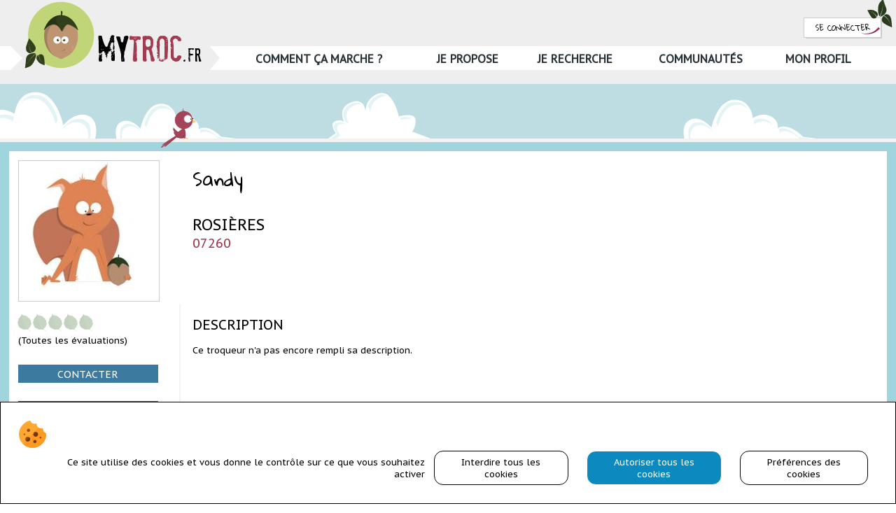

--- FILE ---
content_type: text/html; charset=UTF-8
request_url: https://mytroc.fr/troqueurs/sandy-25af88d2ab5361
body_size: 10278
content:
		
		<!DOCTYPE html>
		
		<!--[if  (IE) ]><HTML class="ie" lang="fr-FR"><![endif]-->
		<!--[if !(IE) ]><!--> <HTML lang="fr-FR"><!--<![endif]-->
		
			
		<HEAD>
				 	
			<title>Troc et consommation responsable sur MyTroc.fr </title>
<link  rel="canonical"  href="https://mytroc.fr/troqueurs" /> 
<link  rel="author"  href="https://plus.google.com/u/0/101907471159985991169/" /> 
<meta  http-equiv="Content-Type"  content="text/html; charset=UTF-8" /> 
<meta  http-equiv="X-UA-Compatible"  content="IE=edge,chrome=1" /> 
<meta  name="keywords"  content="troc,troquer,troqueur,meilleur troc,troc de biens,troc de services,troquer des biens,troquer des services,échange de services,échange de biens,consommation responsable,consommer responsable,bon plan écolo,MyTroc,échange" /> 
<meta  name="description"  content=" Sur MyTroc tout peut se prêter, tout peut s'échanger! Troc de biens et de services. Consommer autrement, responsable. Vivre plus écolo, plus économe, plus solidaire, plus libre... " /> 
<meta  name="viewport"  content="width=device-width, initial-scale=1.0" /> 
<meta  itemprop="name"  content="Troc et consommation responsable sur MyTroc.fr" /> 
<meta  itemprop="description"  content=" Sur MyTroc tout peut se prêter, tout peut s'échanger! Troc de biens et de services. Consommer autrement, responsable. Vivre plus écolo, plus économe, plus solidaire, plus libre... " /> 
<meta  itemprop="image"  content="https://mytroc.fr/static/image/social/logo_social.png" /> 
<meta  name="twitter:card"  content="summary" /> 
<meta  name="twitter:site"  content="@MyTrocOfficiel" /> 
<meta  name="twitter:title"  content="Troc et consommation responsable sur MyTroc.fr" /> 
<meta  name="twitter:description"  content=" Sur MyTroc tout peut se prêter, tout peut s'échanger! Troc de biens et de services. Consommer autrement, responsable. Vivre plus écolo, plus économe, plus solidaire, plus libre... " /> 
<meta  name="twitter:image"  content="https://mytroc.fr/static/image/social/logo_social.png" /> 
<meta  name="og:title"  content="Troc et consommation responsable sur MyTroc.fr" /> 
<meta  name="og:type"  content="website" /> 
<meta  name="og:image"  content="https://mytroc.fr/static/image/social/logo_social.png" /> 
<meta  name="og:url"  content="https://mytroc.fr/troqueurs" /> 
<meta  name="og:site_name"  content="MyTroc" /> 
<meta  name="og:description"  content=" Sur MyTroc tout peut se prêter, tout peut s'échanger! Troc de biens et de services. Consommer autrement, responsable. Vivre plus écolo, plus économe, plus solidaire, plus libre... " /> 
<meta  name="fb:page_id"  content="1556250484625786" /> 
			<style>a,a:visited{color:inherit;text-decoration:none;outline:0}.relative{position:relative}.dnone{display:none}.svgSupport img.img,.svgSupport img.retina,.noSvgSupport.retina img.img,.noSvgSupport.noRetina img.retina{display:none}article,aside,details,figcaption,figure,footer,header,hgroup,main,menu,nav,section,summary{display:block}#logo{color:#000;height:100%;display:inline-block;white-space:nowrap;vertical-align:middle}#logo img{height:100%;width:auto;vertical-align:top}#logo .smaller img{height:1.5em}#logo.boulonnais .title{margin-top:.25em}.haf-caps{font-size:.5em}#logo .title{display:inline-block;font-family:stampeteregular;text-transform:capitalize;font-size:3.5em}.loggedin,.notlogged{color:transparent}header.notlogged .loggedin,header.loggedin .notlogged{display:none}.svgSupport img.img,.svgSupport img.retina,.noSvgSupport.retina img.img,.noSvgSupport.noRetina img.retina{display:none}.noSvgSupport.noRetina img.img{display:inline-block}.noSvgSupport.retina img.retina{display:inline-block}
@media only screen and (max-device-pixel-ratio:1.),only screen and (max-resolution:127dpi){.noSvgSupport img.retina{display:none}}
@media only screen and (min-device-pixel-ratio:1.),only screen and (min-resolution:128dpi){.noSvgSupport img.img{display:none}}.noSvgSupport img.svg{display:none}.title strong{color:#a23b50}#main{position:relative}#welcome{background-color:#a0d5dd}.log-button{float:right;position:relative;top:-75px;font-family:'Gloria Hallelujah',cursive,serif;border:1px solid #CCC;padding:.3em .75em;margin:auto 2em 0 0;max-width:9em;font-size:.8em;box-shadow:2px 2px 0 -1px #CCC;width:10em;background-color:#FFF;text-transform:uppercase;text-align:center;white-space:nowrap}.log-button:hover{border:1px solid #a23b50}.log-button .decoration-smile{position:absolute;top:12px;right:0;width:30px}.log-button .decoration-leafs{height:4em;top:-28px;right:-17px;position:absolute}.no-overflow{overflow:hidden}.hidden{width:0;height:0;display:none}
@media screen and (min-width:840px){header.mytroc{position:fixed;top:0;left:0;right:0;height:120px;vertical-align:top;z-index:3;background-color:#EEE}.head-with-margin{height:100px;vertical-align:bottom;position:relative}.head-with-margin .decoration-left{display:inline-block;width:1em;margin:0 1em 0 0;background-color:#FFF;height:2.2em;vertical-align:bottom;position:relative;font-size:1.2em}.head-with-margin .decoration-left::after{content:"";display:block;position:absolute;width:0;height:0;border:17px solid transparent;border-left:17px solid #FFF;top:0;right:-33px}.headerBorder{border-bottom:5px solid #a0d5dd}#logo .title{vertical-align:bottom;line-height:.4em;margin-bottom:.25em}#logo .frame2{display:none}#logo:hover .frame1{display:none}.svgSupport #logo:hover .frame2.svg,.noSvgSupport #logo:hover .frame2.retina{display:inline-block;-webkit-animation:fadein 2s;-moz-animation:fadein 2s;-ms-animation:fadein 2s;-o-animation:fadein 2s;animation:fadein 2s}#main{padding-top:120px}.main-container{position:absolute;bottom:0;left:300px;right:0;vertical-align:bottom}header .main-container li.first{border-left:0 solid transparent}.main-menu ul{margin:auto;display:table;background-color:#FFF;text-align:left;white-space:nowrap;padding:.5em 0;margin:0 0 0 1em;width:100%;position:relative}.block-menu{display:table-cell;text-transform:uppercase;text-align:center;height:100%;vertical-align:middle;font-size:1.2em;font-weight:bold;margin:0;white-space:nowrap}.block-menu a{text-decoration:none;color:#263238;position:relative;padding:0;display:inline-block;vertical-align:middle}.block-menu.spacer{width:5%;min-width:2em}.upper-right-position{position:absolute;top:0;right:0}#could-banner{height:6em;background-color:#bddde3;position:relative}.cloud{position:absolute;-webkit-transform:translate3d(0,0,0);transform:translate3d(0,0,0);bottom:-1px;padding:0}#birdheader H2{text-transform:uppercase;font-size:2em;font-weight:normal;text-align:center;padding:0 6%;display:inline-block}#birdheader>img{margin-left:18%;z-index:1;width:50px}#birdheader{position:absolute;bottom:-1em;left:0;right:0;z-index:1}#welcome{background-color:#a0d5dd;min-height:34em;position:relative}#tree{position:absolute;bottom:0;left:0}#tree img{vertical-align:bottom;width:390px}body.body-loading .sprites{display:none}.right-advertise img,.profil-advertise img{width:100%;max-width:350px}}</style><script type="text/javascript" >var jQueryReadyCB = function(){$( document ).ready(function() { $("body").mytroc({"screen":"profil","__master":"https:\/\/mytroc.fr\/","__cdn":"https:\/\/cf.mytroc.fr\/","__cdn2":"https:\/\/mytroc.fr\/static\/"}); }); };</script>
			<link rel="stylesheet" type="text/css" href="https://mytroc.fr/static/css/0.2/main.fonts.min.css">			<link rel="stylesheet" type="text/css" href="https://cf.mytroc.fr/css/ac830df31fef47959618217753583215.css">			<link rel="stylesheet" type="text/css" href="https://fonts.googleapis.com/css?family=PT+Sans+Caption">			<link rel="stylesheet" type="text/css" href="https://fonts.googleapis.com/css?family=Gloria+Hallelujah">
		
	   <meta name="p:domain_verify" content="ea3bd768d03a42e390a721f6187cccf0">
<!-- Global site tag (gtag.js) - Google Ads: 972619769 -->
<script async src="https://www.googletagmanager.com/gtag/js?id=AW-972619769"></script>
<script>
  window.dataLayer = window.dataLayer || [];
  function gtag(){dataLayer.push(arguments);}
  gtag('js', new Date());

  gtag('config', 'AW-972619769');
</script>
			<link rel="shortcut icon" type="image/png" href="favicon.png" />
			<link rel="apple-touch-icon" href="touch-icon-iphone.png">
			<link rel="apple-touch-icon" sizes="76x76" href="touch-icon-ipad.png">
			<link rel="apple-touch-icon" sizes="120x120" href="touch-icon-iphone-retina.png">
			<link rel="apple-touch-icon" sizes="152x152" href="touch-icon-ipad-retina.png">
					<style>
			.svgSupport .noSvgSupport, .noSvgSupport .svgSupport,.smart .web, .web .smart, .resizing .upper-right-buttons{display:none !important;width:0px;height:0px}
		</style>	
				
	</HEAD>
	
	<BODY id="" class=" web svgSupport  body-loading">
		<div id="cookie-bandeau">
			<div id="cookie-image" class="show-popup-cookie">
				<svg version="1.1"  xmlns="http://www.w3.org/2000/svg"  
				 	  	    viewBox="0 0 511.999 511.999" >
				<path style="fill:#FEA832;" d="M501.783,235.237c-29.7-10.499-49.799-38.699-49.799-70.199c0.601-5.101-1.8-9.3-5.7-12.9
					c-3.3-2.701-8.399-3.9-12.599-3.301c-25.201,3.6-49.2-3.6-67.5-18.3s-31.201-36.899-33.3-62.699c-0.3-4.501-3.001-8.701-6.901-11.4
					c-3.9-2.401-8.699-3.001-13.2-1.201c-40.8,14.7-79.2-11.1-94.499-46.199c-3.001-6.601-9.901-10.201-17.1-8.699
					C143.584,13.239,91.784,49.399,56.385,95c-81.899,105.3-73.5,250.201,18.3,342.301c99.901,99.598,261,99.598,360.601,0
					c46.199-46.201,76.7-112.063,76.7-182.262C511.383,245.138,511.083,238.539,501.783,235.237z"/>
				<path style="fill:#FE9923;" d="M511.983,255.038c0,70.199-30.5,136.061-76.7,182.262c-99.6,99.598-260.7,99.598-360.601,0
					l291.501-306.763c18.3,14.7,42.299,21.899,67.5,18.3c4.2-0.599,9.3,0.601,12.599,3.301c3.9,3.6,6.301,7.798,5.7,12.9
					c0,31.5,20.099,59.7,49.799,70.199C511.083,238.539,511.383,245.138,511.983,255.038z"/>
				<path style="fill:#994C0F;" d="M193.484,312.499c-7.5-6.599-17.701-10.499-28.5-10.499c-24.901,0-45,20.099-45,45
					c0,11.7,4.501,22.2,11.7,30c8.099,9.3,20.099,15,33.3,15c24.901,0,45-20.101,45-45C209.983,332.899,203.683,320.6,193.484,312.499z"
					/>
				<g>
					<path style="fill:#713708;" d="M314.983,302c-24.814,0-45-20.186-45-45s20.186-45,45-45s45,20.186,45,45S339.798,302,314.983,302z"
						/>
					<path style="fill:#713708;" d="M299.983,422c-16.538,0-30-13.462-30-30s13.462-30,30-30s30,13.462,30,30S316.521,422,299.983,422z"
						/>
				</g>
				<path style="fill:#994C0F;" d="M179.983,212c-16.538,0-30-13.462-30-30s13.462-30,30-30s30,13.462,30,30S196.521,212,179.983,212z"
					/>
				<circle style="fill:#713708;" cx="404.238" cy="318.13" r="15"/>
				<circle style="fill:#994C0F;" cx="104.228" cy="258.13" r="15"/>
				<path style="fill:#713708;" d="M209.983,347c0,24.899-20.099,45-45,45c-13.2,0-25.201-5.7-33.3-15l61.8-64.501
					C203.683,320.6,209.983,332.899,209.983,347z"/>
				</svg>
			</div>
			<div id="cookie-message">
				<div class="rflex fc">
					<div class="f1 tright">
						Ce site utilise des cookies et vous donne le contrôle sur ce que vous souhaitez activer
					</div>
					<div class="f1">
						<div class="hpad rflex fc ">
							<div class="f1">
								<div class="refuse button-allcookies">Interdire tous les cookies</div>
							</div> 
							<div class="f1">
								<div class="accept button-allcookies blue">Autoriser tous les cookies</div>
							</div> 
							<div class="f1">
								<div class="show-popup-cookie button-allcookies">Préférences des cookies</div>
							</div> 
						</div>
					</div>					
				</div>
			</div>
		</div>
		
		<div id="popup-rgpd" class="hidden">
				<div class="cflex expand-popup fc">
					
					<div class="f0 bwhite">
						<div class="rgpd-popup-content">
							<div class="rflex fc">
								<div class="f1">
									<h1>Données à caractère personnel</h1>
								</div>
								<div class="f0 rgpd-close">
									<a href="#">&times;</a> 
								</div>
							</div>
							<div class="rgpd-content">
							
								<p>Les données à caractère personnel collectées font l'objet d'un traitement dont MyTroc est le responsable. Les destinataires sont les services de MyTroc et les sous-traitants éventuels.</p>

								<p>Ces données sont collectées pour gérer votre compte et vos échanges/achats. Vous pouvez consulter notre <a href="https://mytroc.fr/gestion-des-donnees-personelles" target="_blank" class="rgpd-link">charte de protection données personnelles et leur traitements</a></p>

								<p>Conformément à la réglementation en matière de données personnelles, vous disposez d'un droit d'accès, de rectification, d'opposition, d'effacement, de portabilité et de limitation que vous pouvez exercer par courrier électronique à l'adresse : <a href="mailto:mesdonnees@mytroc.fr" class="rgpd-link" >mesdonnees@mytroc.fr</a> en justifiant de votre identité.</p>

								<p>Si toutefois vous rencontrez des difficultés, vous pouvez aussi vous adresser au délégué à la protection des données personnelles de mytroc par courrier électronique à l'adresse : <a href="mailto:mesdonnees@mytroc.fr" class="rgpd-link" >informatique-et-libertes@mytroc.fr</a></p>

 							</div>
						</div>
					</div>
				</div>			
		</div>
		<div id="popup-cookie" class="hidden">
				<div class="cflex expand-popup">
					
					<div class="f0 bwhite">
						<div class="rgpd-popup-content">
							<div class="rflex ">
								<div class="f1">
									<h1>Gestions des cookies</h1>
								</div>
								<div class="f0 cookie-close">
									<a href="#">&times;</a> 
								</div>
							</div>
							<div class="rgpd-content">
								<p>Lorsque vous naviguez sur MyTroc.fr ou consultez les emails que nous vous envoyons, des informations sont susceptibles d'être enregistrées ou lues dans votre
								terminal ou navigateur avec votre accord.</p>
								<div class="hpad tcenter"><a href="https://mytroc.fr/gestion-des-cookies" class="rgpd-link">Politique de gestion des cookies</a></div>
								<div class="selector">								  
									<div class="hpad rflex fc ">
										<div class="f1">
											<p>Préférence pour tous les services</p>
										</div> 
										<div class="f1">
											<div class="refuse button-allcookies ">Interdire tous les cookies</div>
										</div> 

										<div class="f1">
											<div class="accept button-allcookies">Autoriser tous les cookies</div>
										</div> 
										
									</div>
								</div>
 							</div>
 							<div class="max-container">
 								<div class="scrollable">
		 							<div>
										<div class="rflex fc">
											<div class="f1">		 							
												<H2>Cookies Techniques</H2>
											</div>
											<div class="f0">
												<input id="cookie-technical" class="hidden cookie-selector  cookie-technical" type="checkbox" checked>
												<label for="yes-cookie-technical">
													
												</label>
											</div>
										</div>

										Ce sont les cookies qui collectent des informations et qui s’assurent que le site et l’application mobile sont chargés correctement lorsque vous y accédez via votre navigateur. 
										Les cookies de session sont automatiquement détruits lorsque l’utilisateur ferme son navigateur.
		 							</div>
		 							
		 							<div>
										<div class="rflex fc">
											<div class="f1">		 							
												<H2>Cookies Publicitaires</H2>
											</div>
											<div class="f0">
												<input id="cookie-publicitaire" class="hidden cookie-selector" type="checkbox" >
												<label for="no-cookie-technical">
													
												</label>
											</div>
										</div>

										<p>MyTroc n'utilise pas de cookie publicitaires.</P>
		 							</div>
		
		 							<div>
										<div class="rflex fc">
											<div class="f1">
												<label for="cookie-analytics">		 							
												<H2>Cookies de Mesure d'audience</H2>
												</label>
											</div>
											<div class="f0">
												<input id="cookie-analytics" class="hidden cookie-selector  cookie-analytics" type="checkbox" checked>
												<label for="cookie-analytics">
													
												</label>
											</div>
										</div>
		 							
										
										<p>Nous utilisons matomo comme système de mesure d'audience. Nous avons configuré matomo selon 
											<a href="https://www.cnil.fr/fr/cookies-solutions-pour-les-outils-de-mesure-daudience" target="_blank"  class="rgpd-link">les recommandations de la CNIL</a>
											c'est pourquoi les cookies de notre solution de mesure d'audience sont installés par défaut.   
										</p> 								
										<p class="hpad">Pour ce faire les données de mesures d'audience:</p>
										<ul>
											<li>&bull; Ont une finalité strictement limitée à la seule mesure de l’audience du site ou de l’application (mesure des performances, détection de problèmes de navigation, optimisation des performances techniques ou de son ergonomie, estimation de la puissance des serveurs nécessaires, analyse des contenus consulté), pour le compte exclusif de MyTroc</li>
											<li>&bull; Ne permettent pas le suivi global de la navigation de la personne utilisant différentes applications ou naviguant sur différents sites web ;</li>
											<li>&bull; Servent uniquement à produire des données statistiques anonymes ;</li>
											<li>&bull; Les données de mesure d'audience ne sont pas recoupées d'autres traitements ni transmises à des tiers.</li>
										</ul>
										<p class="hpad"><b>Vous avez cependant la possibilité de <label for="cookie-analytics" class="rgpd-link">désactiver le suivi de mesure d'audience</label> </b></p>
																				
			
		 							</div>
	 							</div>
							</div>
						</div>
					</div>
				</div>			
		</div>
	
	<div id="modal" class="modal" style="display:none"></div>
	<div id="modal-transparent" class="modal"  style="display:none"></div>		
		
	<header class="notlogged mytroc" >
			<div class="head-with-margin ">
				<div class="decoration-left web"></div>
				
						<div id="logo" class="waves waves-prune" data-wave-scale="20">
				<a href="https://mytroc.fr/">

					<img src='https://cf.mytroc.fr/image/logo/mytroc.svg'  alt='mytroc' class='frame1 svg'>
<img src='https://mytroc.fr/static/image/1px.png' data-src='https://cf.mytroc.fr/image/logo/mytroc.png'  alt='mytroc' class='frame1 img' >
<img src='https://mytroc.fr/static/image/1px.png' data-src='https://cf.mytroc.fr/image/logo/mytroc@2x.png'  alt='mytroc' class='frame1 retina' >

					<img src='https://cf.mytroc.fr/image/logo/mytroc_oeil.svg'  alt='mytroc' class='frame2 svg'>
<img src='https://mytroc.fr/static/image/1px.png' data-src='https://cf.mytroc.fr/image/logo/mytroc_oeil.png'  alt='mytroc' class='frame2 img' >
<img src='https://mytroc.fr/static/image/1px.png' data-src='https://cf.mytroc.fr/image/logo/mytroc_oeil@2x.png'  alt='mytroc' class='frame2 retina' >
						
					<div class="title" data-fscale="1">My<strong>Troc</strong><span class="haf-caps">.fr</span></div>
				</a>						
		</div>		
				 																													
						<div class="main-container">
						

			<nav class="main-menu">
		
				<ul>
					<div id="main-menu-decoration-1"></div>
					<div id="main-menu-decoration-2"></div>		

										<li class="   showConcept block-menu div-showConcept ">
						<div class="hvr-grow"> 
							<a href="https://mytroc.fr/comment-ca-marche" 	class="waves waves-prune " data-wave-scale="20">								
								<span>Comment &ccedil;a marche ?</span>
							</a>
						</div>
											</li>						
					<li class="   showAddTroc block-menu div-showAddTroc ">
						<div class="hvr-grow"> 
							<a href="https://mytroc.fr/ajouter-un-troc" 	class="waves waves-prune " data-wave-scale="20">								
								<span>Je propose</span>
							</a>
						</div>
											</li>						
					<li class="   showSearch block-menu div-showSearch ">
						<div class="hvr-grow"> 
							<a href="https://mytroc.fr/les-trocs" 	class="waves waves-prune " data-wave-scale="20">								
								<span>Je recherche</span>
							</a>
						</div>
											</li>						
					<li class="   showCommunaute block-menu div-showCommunaute ">
						<div class="hvr-grow"> 
							<a href="https://mytroc.fr/groups/" 	class="waves waves-prune " data-wave-scale="20">								
								<span>Communautés</span>
							</a>
						</div>
											</li>						
					<li class="   showMyProfil block-menu div-showMyProfil ">
						<div class="hvr-grow"> 
							<a href="https://mytroc.fr/mon-profil" 	class="waves waves-prune " data-wave-scale="20">								
								<span>Mon Profil</span>
							</a>
						</div>
											</li>						
					
					<li class=" block-menu spacer web">
						&nbsp;
					</li>
					<li class=" block-menu smart">

						<a href="https://mytroc.fr/logout?_s=5515d412e8513dd35b15c67134672394" class="loggedin" >
							<span id="logoutbutton" class="">
								Se Déconnecter							</span>
						</a>

						<a href="https://mytroc.fr/mon-profil?_s=f44ef3001cc52661589ee3a20073ee6c" class="notlogged">
							<span id="loginbutton" class="">
									Se connecter						
							</span>	
						</a>
					</li>					
					
				</ul>
			</nav> 
		</div>
		
		<div class=" web waves  waves-prune" data-wave-scale="30">
				
				<a href="https://mytroc.fr/mon-profil?_s=f44ef3001cc52661589ee3a20073ee6c" class="notlogged">
					<div id="loginbutton" class="log-button">
						Se connecter						<div class="decoration ">	
							<img src='https://cf.mytroc.fr/image/menu/smile.svg'  class='decoration-smile svg'>
<img src='https://mytroc.fr/static/image/1px.png' data-src='https://cf.mytroc.fr/image/menu/smile.png'  class='decoration-smile img' >
<img src='https://mytroc.fr/static/image/1px.png' data-src='https://cf.mytroc.fr/image/menu/smile@2x.png'  class='decoration-smile retina' >
							<img src='https://cf.mytroc.fr/image/menu/leaf.svg'  class='decoration-leafs svg'>
<img src='https://mytroc.fr/static/image/1px.png' data-src='https://cf.mytroc.fr/image/menu/leaf.png'  class='decoration-leafs img' >
<img src='https://mytroc.fr/static/image/1px.png' data-src='https://cf.mytroc.fr/image/menu/leaf@2x.png'  class='decoration-leafs retina' >
																			
							
						</div>
					</div>
				</a>											
				<a href="https://mytroc.fr/logout?_s=5515d412e8513dd35b15c67134672394" class="loggedin">
					<div id="logoutbutton" class="log-button">
						Se Déconnecter					
						<div class="decoration ">	
							<img src='https://cf.mytroc.fr/image/menu/smile.svg'  class='decoration-smile svg'>
<img src='https://mytroc.fr/static/image/1px.png' data-src='https://cf.mytroc.fr/image/menu/smile.png'  class='decoration-smile img' >
<img src='https://mytroc.fr/static/image/1px.png' data-src='https://cf.mytroc.fr/image/menu/smile@2x.png'  class='decoration-smile retina' >
							<img src='https://cf.mytroc.fr/image/menu/leaf.svg'  class='decoration-leafs svg'>
<img src='https://mytroc.fr/static/image/1px.png' data-src='https://cf.mytroc.fr/image/menu/leaf.png'  class='decoration-leafs img' >
<img src='https://mytroc.fr/static/image/1px.png' data-src='https://cf.mytroc.fr/image/menu/leaf@2x.png'  class='decoration-leafs retina' >
																			
							
						</div>
					</div>
				</a>				
		</div>
				
		<div id="message-right-position" class=" web loggedin hidden">
				<a href="https://mytroc.fr/inbox">										
					<img src='https://cf.mytroc.fr/image/menu/mail.png'  class='bigmail '>
					<span id="nUnreadMessage"></span>
				</a>
				
		</div>
								
 
				
			</div>
				
			<div class="upper-right-position smart">
				
				<div id="hamburger">
					<label for="hamburger" >MENU</label>	
					<div class='sprites icones' >	<img src='https://mytroc.fr/static/image/1px.png' data-src='https://mytroc.fr/static/image/sprites/icones/gen/21e0151d35abd56f1a6a8a5a712ec8b8.png' class='img menu-smart smart' alt='menu'>	<img src='https://mytroc.fr/static/image/1px.png' data-src='https://mytroc.fr/static/image/sprites/icones/gen/21e0151d35abd56f1a6a8a5a712ec8b8@2x.png' class='retina menu-smart smart' alt='menu'>	<img src='https://mytroc.fr/static/image/sprites/icones/gen/21e0151d35abd56f1a6a8a5a712ec8b8.svg'    class='svg menu-smart smart' alt='menu'></div>					
				</div>			
			</div>			
	</header>
	
		
		<div id="main">
	
		 

		<div id="animation-banner" class="web">		
				<div id="could-banner" class="no-overflow">
					<div id="cloud1" class="cloud">	
						<img  src='https://mytroc.fr/static/image/1px.png' data-load='https://cf.mytroc.fr/image/sketch/nuage1.svg'  alt='nuage' class='svg'>
<img  src='https://mytroc.fr/static/image/1px.png' data-src='https://mytroc.fr/static/image/sketch/nuage1.png'  alt='nuage' class='img' >
<img  src='https://mytroc.fr/static/image/1px.png' data-src='https://mytroc.fr/static/image/sketch/nuage1@2x.png'  alt='nuage' class='retina' >
					</div>
					<div id="cloud2" class="cloud">
						<img  src='https://mytroc.fr/static/image/1px.png' data-load='https://cf.mytroc.fr/image/sketch/nuage2.svg'  alt='nuage' class='svg'>
<img  src='https://mytroc.fr/static/image/1px.png' data-src='https://mytroc.fr/static/image/sketch/nuage2.png'  alt='nuage' class='img' >
<img  src='https://mytroc.fr/static/image/1px.png' data-src='https://mytroc.fr/static/image/sketch/nuage2@2x.png'  alt='nuage' class='retina' >
	
					</div>
					<div id="cloud3" class="cloud">
						<img  src='https://mytroc.fr/static/image/1px.png' data-load='https://cf.mytroc.fr/image/sketch/nuage3.svg'  alt='nuage' class='svg'>
<img  src='https://mytroc.fr/static/image/1px.png' data-src='https://mytroc.fr/static/image/sketch/nuage3.png'  alt='nuage' class='img' >
<img  src='https://mytroc.fr/static/image/1px.png' data-src='https://mytroc.fr/static/image/sketch/nuage3@2x.png'  alt='nuage' class='retina' >
	
					</div>
					<div id="cloud4" class="cloud">
						<img  src='https://mytroc.fr/static/image/1px.png' data-load='https://cf.mytroc.fr/image/sketch/nuage1.svg'  alt='nuage' class='svg'>
<img  src='https://mytroc.fr/static/image/1px.png' data-src='https://mytroc.fr/static/image/sketch/nuage1.png'  alt='nuage' class='img' >
<img  src='https://mytroc.fr/static/image/1px.png' data-src='https://mytroc.fr/static/image/sketch/nuage1@2x.png'  alt='nuage' class='retina' >
	
					</div>
					<div id="cloud5" class="cloud">
						<img  src='https://mytroc.fr/static/image/1px.png' data-load='https://cf.mytroc.fr/image/sketch/nuage2.svg'  alt='nuage' class='svg'>
<img  src='https://mytroc.fr/static/image/1px.png' data-src='https://mytroc.fr/static/image/sketch/nuage2.png'  alt='nuage' class='img' >
<img  src='https://mytroc.fr/static/image/1px.png' data-src='https://mytroc.fr/static/image/sketch/nuage2@2x.png'  alt='nuage' class='retina' >
	
					</div>
				</div>
									<div id="birdheader" class="birdheader">				
												
						<img  src='https://mytroc.fr/static/image/1px.png' data-load='https://cf.mytroc.fr/image/sketch/oiseau_banniere.svg'  alt='bird' class='svg'>
<img  src='https://mytroc.fr/static/image/1px.png' data-src='https://mytroc.fr/static/image/sketch/oiseau_banniere.png'  alt='bird' class='img' >
<img  src='https://mytroc.fr/static/image/1px.png' data-src='https://mytroc.fr/static/image/sketch/oiseau_banniere@2x.png'  alt='bird' class='retina' >
											
					</div>
							 			
	</div>
					
				
		<div class="content">

					<div id="reminder-login"></div>
	<article class="profil out top-sep">
		<div class="container"> 
			
			<H1 class="smart">
				   sandy 

			</H1>
			<div class="profil-head">
				<div class="profil-pix out class_box_shadow"> 

					<div class="square ">
						<div class="square-content">
							<img src="https://mytroc.fr/static/image/profils/large/f91093af73e6dc5fbcbd259b8c084a86.jpg" alt="troqueur sandy , sur mytroc" >
							
														
						</div>
					</div>
										
				</div>			

						
				<div class="user-metas">
							
		<H1 class="web">
			
			sandy	
		</H1>
					
		<div class="city">Rosi&egrave;res</div>

		<div class="postal">07260</div>
				
										
				</div> 												
		
				<div id="animator" class=" web">
						
		
				</div>								
			</div>
			<!-- -->
			<div>
				<div class="profil-space">

					<div class="smart-half">
											</div>
					
					<div class="smart-half">
											
					</div>

					<div class="smart smart-half">
						<div class="registration ">Membre depuis le 2018-05-13</div>
					</div>
					
					<div id="scoring" class="score smart-half">
						<span>
									<ul class="scoring"  itemprop="reviewRating" itemscope itemtype="http://schema.org/Rating">
	
	 			<span itemprop="ratingValue" style="display:none">0</span>
	 			
										
			   <li><div class='sprites icones' >	<img src='https://mytroc.fr/static/image/1px.png' data-src='https://mytroc.fr/static/image/sprites/icones/gen/21e0151d35abd56f1a6a8a5a712ec8b8.png' class='img leaf inactive' alt='feuille inactive'>	<img src='https://mytroc.fr/static/image/1px.png' data-src='https://mytroc.fr/static/image/sprites/icones/gen/21e0151d35abd56f1a6a8a5a712ec8b8@2x.png' class='retina leaf inactive' alt='feuille inactive'>	<img src='https://mytroc.fr/static/image/sprites/icones/gen/21e0151d35abd56f1a6a8a5a712ec8b8.svg'    class='svg leaf inactive' alt='feuille inactive'></div></li>
			   
										
			   <li><div class='sprites icones' >	<img src='https://mytroc.fr/static/image/1px.png' data-src='https://mytroc.fr/static/image/sprites/icones/gen/21e0151d35abd56f1a6a8a5a712ec8b8.png' class='img leaf inactive' alt='feuille inactive'>	<img src='https://mytroc.fr/static/image/1px.png' data-src='https://mytroc.fr/static/image/sprites/icones/gen/21e0151d35abd56f1a6a8a5a712ec8b8@2x.png' class='retina leaf inactive' alt='feuille inactive'>	<img src='https://mytroc.fr/static/image/sprites/icones/gen/21e0151d35abd56f1a6a8a5a712ec8b8.svg'    class='svg leaf inactive' alt='feuille inactive'></div></li>
			   
										
			   <li><div class='sprites icones' >	<img src='https://mytroc.fr/static/image/1px.png' data-src='https://mytroc.fr/static/image/sprites/icones/gen/21e0151d35abd56f1a6a8a5a712ec8b8.png' class='img leaf inactive' alt='feuille inactive'>	<img src='https://mytroc.fr/static/image/1px.png' data-src='https://mytroc.fr/static/image/sprites/icones/gen/21e0151d35abd56f1a6a8a5a712ec8b8@2x.png' class='retina leaf inactive' alt='feuille inactive'>	<img src='https://mytroc.fr/static/image/sprites/icones/gen/21e0151d35abd56f1a6a8a5a712ec8b8.svg'    class='svg leaf inactive' alt='feuille inactive'></div></li>
			   
										
			   <li><div class='sprites icones' >	<img src='https://mytroc.fr/static/image/1px.png' data-src='https://mytroc.fr/static/image/sprites/icones/gen/21e0151d35abd56f1a6a8a5a712ec8b8.png' class='img leaf inactive' alt='feuille inactive'>	<img src='https://mytroc.fr/static/image/1px.png' data-src='https://mytroc.fr/static/image/sprites/icones/gen/21e0151d35abd56f1a6a8a5a712ec8b8@2x.png' class='retina leaf inactive' alt='feuille inactive'>	<img src='https://mytroc.fr/static/image/sprites/icones/gen/21e0151d35abd56f1a6a8a5a712ec8b8.svg'    class='svg leaf inactive' alt='feuille inactive'></div></li>
			   
										
			   <li><div class='sprites icones' >	<img src='https://mytroc.fr/static/image/1px.png' data-src='https://mytroc.fr/static/image/sprites/icones/gen/21e0151d35abd56f1a6a8a5a712ec8b8.png' class='img leaf inactive' alt='feuille inactive'>	<img src='https://mytroc.fr/static/image/1px.png' data-src='https://mytroc.fr/static/image/sprites/icones/gen/21e0151d35abd56f1a6a8a5a712ec8b8@2x.png' class='retina leaf inactive' alt='feuille inactive'>	<img src='https://mytroc.fr/static/image/sprites/icones/gen/21e0151d35abd56f1a6a8a5a712ec8b8.svg'    class='svg leaf inactive' alt='feuille inactive'></div></li>
			   
								
		</ul>	
										<div id="popup-evaluations" class="open-popup">
			<p>(Toutes les &eacute;valuations)</p>
			<input type='hidden' class="uid" value="54149">
			<input type='hidden' class="gid" value="0">
		</div>
						</span> 			
					</div>

					<div id="private-messenger-popup" class="button-bar smart-half">

								<form id="contact-user" class="contact">
			<input id="hidden-uid" type='hidden' class="uid" value="54149">
			<input id="msg-type"   type="hidden" name="type" value="<?Message::FORM_PRIVATE_MSG?>">		
			<div id="private-messenger" class="form-button">
	 				<div class="button valid-button">
		  		 		contacter					</div>
					<div class="popup-button"></div>
			</div>
		</form>
					</div>
					
					<div class="button-bar smart-half">
										 
		<form id="add-friend">
			<input type='hidden' class="uid" value="54149">
			
			<div class="form-button">
			  	<div class="button valid-button">			  		 
			  		 Ajouter &agrave; mes <span>troc'</span>
			  		 <div class='sprites icones' >	<img src='https://mytroc.fr/static/image/1px.png' data-src='https://mytroc.fr/static/image/sprites/icones/gen/21e0151d35abd56f1a6a8a5a712ec8b8.png' class='img hearth' alt='terre'>	<img src='https://mytroc.fr/static/image/1px.png' data-src='https://mytroc.fr/static/image/sprites/icones/gen/21e0151d35abd56f1a6a8a5a712ec8b8@2x.png' class='retina hearth' alt='terre'>	<img src='https://mytroc.fr/static/image/sprites/icones/gen/21e0151d35abd56f1a6a8a5a712ec8b8.svg'    class='svg hearth' alt='terre'></div>		
		 		</div>
			</div>
		</form>			
		<form id="del-friend" style="display:none">
			<input type='hidden' class="uid" value="54149">
			
			<div class="form-button">
			  	<div class="button valid-button">
			  		 Supprimer ce <span>troc'</span>
			  		 <div class='sprites icones' >	<img src='https://mytroc.fr/static/image/1px.png' data-src='https://mytroc.fr/static/image/sprites/icones/gen/21e0151d35abd56f1a6a8a5a712ec8b8.png' class='img hearth' alt='terre'>	<img src='https://mytroc.fr/static/image/1px.png' data-src='https://mytroc.fr/static/image/sprites/icones/gen/21e0151d35abd56f1a6a8a5a712ec8b8@2x.png' class='retina hearth' alt='terre'>	<img src='https://mytroc.fr/static/image/sprites/icones/gen/21e0151d35abd56f1a6a8a5a712ec8b8.svg'    class='svg hearth' alt='terre'></div>		
		 		</div>
			</div>
		</form>			
					</div>



					<div>
										<div class="measures">
				<div id="troc-done" class="smart-half">
					<div class="measure">
						<div class='sprites icones' >	<img src='https://mytroc.fr/static/image/1px.png' data-src='https://mytroc.fr/static/image/sprites/icones/gen/21e0151d35abd56f1a6a8a5a712ec8b8.png' class='img icone-box' alt='carton'>	<img src='https://mytroc.fr/static/image/1px.png' data-src='https://mytroc.fr/static/image/sprites/icones/gen/21e0151d35abd56f1a6a8a5a712ec8b8@2x.png' class='retina icone-box' alt='carton'>	<img src='https://mytroc.fr/static/image/sprites/icones/gen/21e0151d35abd56f1a6a8a5a712ec8b8.svg'    class='svg icone-box' alt='carton'></div>	
						<span>0</span>				
					</div>
					<div class="label-hover">Troc r&eacute;alis&eacute;</div>				
				</div>
				<div id="response-time" class="smart-half">
					<div class="measure">
						<div class='sprites icones' >	<img src='https://mytroc.fr/static/image/1px.png' data-src='https://mytroc.fr/static/image/sprites/icones/gen/21e0151d35abd56f1a6a8a5a712ec8b8.png' class='img icone-sandclock' alt='sablier'>	<img src='https://mytroc.fr/static/image/1px.png' data-src='https://mytroc.fr/static/image/sprites/icones/gen/21e0151d35abd56f1a6a8a5a712ec8b8@2x.png' class='retina icone-sandclock' alt='sablier'>	<img src='https://mytroc.fr/static/image/sprites/icones/gen/21e0151d35abd56f1a6a8a5a712ec8b8.svg'    class='svg icone-sandclock' alt='sablier'></div>						<span><&nbsp;5 min</span>
					
					</div>
					<div class="label-hover">Temps de r&eacute;ponse</div>				
				</div>
			</div>
					</div>
				
					<div>
																		
					</div>
				
					<div>					
											</div>

					<div>
												</div>


				</div>
				<div class="user-infos">
				
					
					
					
					<div  id="member-description">

						
						
						<H2>description </h2>
						
												
						<p>Ce troqueur n'a pas encore rempli sa description.</p>
						
						
					</div>		
	
											
	
					<div >
																	
								
		<div id="friendships">
			<div id="friends">
				<H2>
					Ses <span>troc'</span>
					<div class='sprites icones' >	<img src='https://mytroc.fr/static/image/1px.png' data-src='https://mytroc.fr/static/image/sprites/icones/gen/21e0151d35abd56f1a6a8a5a712ec8b8.png' class='img hearth' alt='terre'>	<img src='https://mytroc.fr/static/image/1px.png' data-src='https://mytroc.fr/static/image/sprites/icones/gen/21e0151d35abd56f1a6a8a5a712ec8b8@2x.png' class='retina hearth' alt='terre'>	<img src='https://mytroc.fr/static/image/sprites/icones/gen/21e0151d35abd56f1a6a8a5a712ec8b8.svg'    class='svg hearth' alt='terre'></div>							
				</H2>
				<div id="list-friends">
				</div>
			</div>
		
		</div>
			
											</div>
					
					
					</div>
				</div>	
			</div>			
						
						 

			<article class="profil-troc-list"> 		
					<input id="codeOffers" type='hidden' value='1' /> 
					<input id="codeDemands" type='hidden' value='2'/>	 			
					<div id="trocs">
												<H1>les Trocs de sandy</H1>
												<div id="profil-troc-tab" class="profil-troc-tab">
							<div class="tab waves waves-prune">
								<a id="showOffers" href="#list-trocs-offers" >
									Ses propositions <br class="smart"> de trocs
								</a>
							</div>
							<div class="tab waves waves-prune">
								<a id="showDemands"  href="#list-trocs-demands" >
									Ses recherches <br class="smart">  de trocs
								</a>
							
							</div>
						</div>  
						</div>
						
						<div id="list-trocs-offers" class="profil-trocs-list">
							<ul class="troc-list">
							</ul>
						
							<div  class="more-button more-result-trocs offer">
							  <div class="button">
				  					 Voir plus d'offres de trocs 
				  				</div>
					  			<a  id="more-offers-troc" href="" class="infiniScroll">&nbsp;</a>		  
							</div>				
						</div>
						
						<div id="list-trocs-demands" class="profil-trocs-list">
											
							<ul class="troc-list">
							</ul>
							
							<div  class="more-button more-result-trocs demand">
							  <div class="button">
				  					 Voir plus de recherche de trocs 
				  				</div>
					  			<a id="more-demands-troc" href="" class="infiniScroll">&nbsp;</a>		  
							</div>				
						</div>
					</div>
									
		 	</article> 	 	
			
		</div>
	</article>

			<noscript>
				Ce site utilise Javascript, vous devez activer Javascript pour que le site fonctionne correctement.				<div>&nbsp;</div><div>
					<a href="https://support.google.com/chrome/answer/114662?hl=fr" target="_blank" rel="external nofollow">
						Param&egrave;trer javascript dans Google Chrome &copy;					</a>
				</div><div>
					<a href="https://support.mozilla.org/fr/kb/parametres-javascript-pages-interactives" target="_blank" rel="external nofollow">
						Param&egrave;trer javascript dans Mozilla Firefox &copy;						
					</a>
				</div><div>
					<a href="http://support.microsoft.com/gp/howtoScript/fr" target="_blank" rel="external nofollow">
						Param&egrave;trer javascript dans Internet Explorer &copy;						
					</a>
				</div><div>
					<a href="http://support.apple.com/fr-fr/HT1677" target="_blank" rel="external nofollow">
						Param&egrave;trer javascript dans Apple Safari &copy;						</a>
				</div><div>
					<a href="http://help.opera.com/Windows/12.10/fr/javascript.html" target="_blank" rel="external nofollow">
						Param&egrave;trer javascript dans Opera de Opera Software &copy;						
					</a>																				
				</div> 
			</noscript>
		</div>

	</div> 
							
		<footer>
			
			<nav class="footer-menu">					
				<ul class="footer-column">
					<H2>Voir aussi</H2>
										<li class=" ">				
						<a href="https://mytroc.fr/temoignage" ><div class="waves" data-wave-scale="20">T&eacute;moignages</div></a>
					</li>	
					<li class=" ">				
						<a href="https://mytroc.fr/boite-a-idees" ><div class="waves" data-wave-scale="20">Boite &agrave; id&eacute;es</div></a>
					</li>	
					<li class=" ">				
						<a href="https://mytroc.fr/charte-du-bon-troqueur" ><div class="waves" data-wave-scale="20">La charte du bon troqueur</div></a>
					</li>	
					<li class=" ">				
						<a href="https://mytroc.fr/machine-a-noisette" ><div class="waves" data-wave-scale="20">Machine &agrave; noisette</div></a>
					</li>	
					<li class=" ">				
						<a href="https://mytroc.fr/remerciements-crowdfunding" ><div class="waves" data-wave-scale="20">Remerciements</div></a>
					</li>	
				</ul>
				<ul class="footer-column">
					<H2>A propos</H2>
										<li class=" ">				
						<a href="https://mytroc.fr/qui-sommes-nous" ><div class="waves" data-wave-scale="20">Qui sommes nous ?</div></a>
					</li>	
					<li class=" ">				
						<a href="https://mytroc.pro" ><div class="waves" data-wave-scale="20">Solutions Entreprises </div></a>
					</li>	
					<li class=" ">				
						<a href="https://mytroc.fr/mentions-legales" ><div class="waves" data-wave-scale="20">Mentions L&eacute;gales</div></a>
					</li>	
					<li class=" ">				
						<a href="https://mytroc.fr/cgu" ><div class="waves" data-wave-scale="20">C.G.U.</div></a>
					</li>	
					<li class=" ">				
						<a href="https://mytroc.fr/cgv" ><div class="waves" data-wave-scale="20">C.G.V.</div></a>
					</li>	
					<li class=" ">				
						<a href="https://mytroc.fr/gestion-des-donnees-personelles" ><div class="waves" data-wave-scale="20">Politique de gestion des données personnelles</div></a>
					</li>	
					<li class=" ">				
						<a href="https://mytroc.fr/gestion-des-cookies" ><div class="waves" data-wave-scale="20">Politique de gestion des cookies</div></a>
					</li>	
				</ul>
				<ul class="footer-column">
					<H2>Presse</H2>
										<li class=" ">				
						<a href="https://mytroc.fr/presse" ><div class="waves" data-wave-scale="20">On parle de nous</div></a>
					</li>	
					<li class=" ">				
						<a href="https://mytroc.fr/kit-de-presse" ><div class="waves" data-wave-scale="20">Kit de presse</div></a>
					</li>	
					<li class=" ">				
						<a href="https://mytroc.fr/presse/flyers-affiche-visuels" ><div class="waves" data-wave-scale="20">Flyers/Affiches/Visuels</div></a>
					</li>	
					<li class=" ">				
						<a href="https://mytroc.fr/export-module/" ><div class="waves" data-wave-scale="20">Ajouter MyTroc à ma page</div></a>
					</li>	
				</ul>
				<ul class="footer-column">
					<H2>Aide</H2>
										<li class=" ">				
						<a href="https://mytroc.fr/contactez-nous" ><div class="waves" data-wave-scale="20">Nous contacter</div></a>
					</li>	
					<li class="show-popup-rgpd ">				
						<a href="#" ><div class="waves" data-wave-scale="20">Données personnelles</div></a>
					</li>	
					<li class="show-popup-cookie ">				
						<a href="#" ><div class="waves" data-wave-scale="20">Paramétrage des Cookies</div></a>
					</li>	
					<li class=" ">				
						<a href="https://mytroc.fr/bareme" ><div class="waves" data-wave-scale="20">Bar&egrave;me</div></a>
					</li>	
				</ul>
			
		
		<div class="footer-social">	
			<nav class="follow-social">
				<div> Suivez nous sur les r&eacute;seaux sociaux&nbsp;: </div> <!--Suivez nous sur les réseaux sociaux :--> 
				<ul>
					<li class="fb" class="waves" data-wave-scale="20">						
						<a href="https://www.facebook.com/mytroc.fr/" target="_blank" >
							<div class='sprites icones' >	<img src='https://mytroc.fr/static/image/1px.png' data-src='https://mytroc.fr/static/image/sprites/icones/gen/21e0151d35abd56f1a6a8a5a712ec8b8.png' class='img social fb white' alt='facebook'>	<img src='https://mytroc.fr/static/image/1px.png' data-src='https://mytroc.fr/static/image/sprites/icones/gen/21e0151d35abd56f1a6a8a5a712ec8b8@2x.png' class='retina social fb white' alt='facebook'>	<img src='https://mytroc.fr/static/image/sprites/icones/gen/21e0151d35abd56f1a6a8a5a712ec8b8.svg'    class='svg social fb white' alt='facebook'></div>						</a>
					</li>
					<li class="gp" class="waves" data-wave-scale="20">														
						<a href="https://plus.google.com/u/0/101907471159985991169/" target="_blank" >
							<div class='sprites icones' >	<img src='https://mytroc.fr/static/image/1px.png' data-src='https://mytroc.fr/static/image/sprites/icones/gen/21e0151d35abd56f1a6a8a5a712ec8b8.png' class='img social gplus white' alt='google plus'>	<img src='https://mytroc.fr/static/image/1px.png' data-src='https://mytroc.fr/static/image/sprites/icones/gen/21e0151d35abd56f1a6a8a5a712ec8b8@2x.png' class='retina social gplus white' alt='google plus'>	<img src='https://mytroc.fr/static/image/sprites/icones/gen/21e0151d35abd56f1a6a8a5a712ec8b8.svg'    class='svg social gplus white' alt='google plus'></div>						</a>
					</li> 
					<li class="tw" class="waves" data-wave-scale="20">						
						<a href="https://twitter.com/MyTrocOfficiel" target="_blank">
							<div class='sprites icones' >	<img src='https://mytroc.fr/static/image/1px.png' data-src='https://mytroc.fr/static/image/sprites/icones/gen/21e0151d35abd56f1a6a8a5a712ec8b8.png' class='img social twitter white' alt='twitter'>	<img src='https://mytroc.fr/static/image/1px.png' data-src='https://mytroc.fr/static/image/sprites/icones/gen/21e0151d35abd56f1a6a8a5a712ec8b8@2x.png' class='retina social twitter white' alt='twitter'>	<img src='https://mytroc.fr/static/image/sprites/icones/gen/21e0151d35abd56f1a6a8a5a712ec8b8.svg'    class='svg social twitter white' alt='twitter'></div>						</a>
					</li>

					<li class="instagram" class="waves" data-wave-scale="20">						
						<a href="https://www.instagram.com/mytroc.fr/" target="_blank">
							<div class='sprites icones' >	<img src='https://mytroc.fr/static/image/1px.png' data-src='https://mytroc.fr/static/image/sprites/icones/gen/21e0151d35abd56f1a6a8a5a712ec8b8.png' class='img social instagram white' alt='instagramm'>	<img src='https://mytroc.fr/static/image/1px.png' data-src='https://mytroc.fr/static/image/sprites/icones/gen/21e0151d35abd56f1a6a8a5a712ec8b8@2x.png' class='retina social instagram white' alt='instagramm'>	<img src='https://mytroc.fr/static/image/sprites/icones/gen/21e0151d35abd56f1a6a8a5a712ec8b8.svg'    class='svg social instagram white' alt='instagramm'></div> 
						</a>
					</li>	
									
					<li class="lilo" class="waves" data-wave-scale="20">									
						<a href="http://www.lilo.org/fr/mytroc/" target="_blank">
							<div class='sprites icones' >	<img src='https://mytroc.fr/static/image/1px.png' data-src='https://mytroc.fr/static/image/sprites/icones/gen/21e0151d35abd56f1a6a8a5a712ec8b8.png' class='img social lilo white' alt='lilo'>	<img src='https://mytroc.fr/static/image/1px.png' data-src='https://mytroc.fr/static/image/sprites/icones/gen/21e0151d35abd56f1a6a8a5a712ec8b8@2x.png' class='retina social lilo white' alt='lilo'>	<img src='https://mytroc.fr/static/image/sprites/icones/gen/21e0151d35abd56f1a6a8a5a712ec8b8.svg'    class='svg social lilo white' alt='lilo'></div>						</a>
					</li>																		
					
				</ul>
		
			</nav>
		</div>
			<div class="esus">
				<img src='https://cf.mytroc.fr/image/logo/esus.png'  class='agrement-esus ' alt='agrement esus'>
				<p class="ess">MyTroc est une entreprise de l'Economie Sociale et Solidaire (ESS) agr&eacute;&eacute;e Entreprise Solidaire d'Utilit&eacute; Sociale (ESUS)</p>				
				<div class="clear"></div>
			</div>
			
			</nav>
			<script type="application/ld+json"> 
			{ 
				"@context" : "http://schema.org", 
				"@type" : "WebSite", 	  
				"name" : "MyTroc", 
				"alternateName" : "mytroc.fr", 
				"url" : "https://mytroc.fr",
  				"potentialAction": 
  				{
    				"@type": "SearchAction",
				   "target": "https://mytroc.fr/les-trocs/?req={search_term_string}",				  
    				"query-input": "required name=search_term_string"
  				}				
			}
			</script>
			<script type="application/ld+json"> { "@context" : "http://schema.org", "@type" : "Organization", "url"  : "https://MyTroc.fr", "logo": "https://mytroc.fr/static/image/logo/mytroc.png" } </script>		
			<script type="application/ld+json"> { "@context" : "http://schema.org", "@type" : "Organization", "name" : "MyTroc", "url" : "https://MyTroc.fr", "sameAs" : [ "https://www.facebook.com/pages/MyTrocfr/1556250484625786", "https://plus.google.com/u/0/101907471159985991169/", "https://twitter.com/MyTrocOfficiel" ] } </script>
			<div style="display:none">
				<div class='sprites icones' >	<img src='https://mytroc.fr/static/image/1px.png' data-src='https://mytroc.fr/static/image/sprites/icones/gen/21e0151d35abd56f1a6a8a5a712ec8b8.png' class='img nuts' alt='noisette'>	<img src='https://mytroc.fr/static/image/1px.png' data-src='https://mytroc.fr/static/image/sprites/icones/gen/21e0151d35abd56f1a6a8a5a712ec8b8@2x.png' class='retina nuts' alt='noisette'>	<img src='https://mytroc.fr/static/image/sprites/icones/gen/21e0151d35abd56f1a6a8a5a712ec8b8.svg'    class='svg nuts' alt='noisette'></div>				
			</div>
		</footer>
		 									
		<noscript><p><img src="//mytroc.fr/analytics/piwik.php?idsite=1" style="border:0;" alt="" /></p></noscript>
		<!-- end Piwik  Pixel Code -->
		<img style="opactiy:0" src="https://facebook.com/tr?id=1220149654723308&ev=PageView&noscript=1" />
	</BODY>

			<script type="text/javascript" charset="UTF-8" src="https://cf.mytroc.fr/js/84b266e67b3134f12fabf60a0f7d8546.js" async  defer  onload="jQueryReadyCB()" ></script>
	
	</HTML>


--- FILE ---
content_type: image/svg+xml
request_url: https://cf.mytroc.fr/image/logo/mytroc_oeil.svg
body_size: 5317
content:
<?xml version="1.0" encoding="UTF-8" standalone="no"?>
<!-- Created with Inkscape (http://www.inkscape.org/) -->
<svg id="svg3335" xmlns:rdf="http://www.w3.org/1999/02/22-rdf-syntax-ns#" xmlns="http://www.w3.org/2000/svg" xml:space="preserve" height="100" width="100" version="1.1" xmlns:cc="http://creativecommons.org/ns#" xmlns:dc="http://purl.org/dc/elements/1.1/"><metadata id="metadata3341"><rdf:RDF><cc:Work rdf:about=""><dc:format>image/svg+xml</dc:format><dc:type rdf:resource="http://purl.org/dc/dcmitype/StillImage"/><dc:title/></cc:Work></rdf:RDF></metadata><defs id="defs3339"><clipPath id="clipPath3373" clipPathUnits="userSpaceOnUse"><path id="path3375" d="m1199.5 2641.8h1133.2v-1538.4h-1133.2v1538.4z"/></clipPath><clipPath id="clipPath3389" clipPathUnits="userSpaceOnUse"><path id="path3391" d="m2115.9 1497.8h99.96v-135.36h-99.96v135.36z"/></clipPath><clipPath id="clipPath3405" clipPathUnits="userSpaceOnUse"><path id="path3407" d="m2210.4 1547.1h33.35v-34.47h-33.35v34.47z"/></clipPath><clipPath id="clipPath3421" clipPathUnits="userSpaceOnUse"><path id="path3423" d="m1747.8 1580.2h54.28v-16.72h-54.28v16.72z"/></clipPath><clipPath id="clipPath3457" clipPathUnits="userSpaceOnUse"><path id="path3459" d="m1499.4 1814h248.31v-266.72h-248.31v266.72z"/></clipPath><clipPath id="clipPath3501" clipPathUnits="userSpaceOnUse"><path id="path3503" d="m1690.9 1374.9h228.47v-71.98h-228.47v71.98z"/></clipPath><clipPath id="clipPath3521" clipPathUnits="userSpaceOnUse"><path id="path3523" d="m1190.4 2530.5h584.6v-511.36h-584.6v511.36z"/></clipPath></defs><g id="g3343" transform="matrix(1.25 0 0 -1.25 -686.12 1012.4)"><g id="g3353" transform="matrix(.033597 0 0 .033597 590.66 807.73)"><path id="path3355" fill="#bfd578" d="m0 0c619.56 0 1121.8-503.69 1121.8-1125 0-661.34-542.24-1125-1121.8-1125-619.56 0-1121.8 503.68-1121.8 1125 0 621.31 502.24 1125 1121.8 1125"/></g><g id="g3357" transform="matrix(.033597 0 0 .033597 571.02 775.51)"><path id="path3359" fill="#252d16" d="m0 0s67.91 45.857 94.732 40.493c26.822-5.365-17.88 87.616-17.88 82.252 0-5.36-76.852-122.74-76.852-122.74"/></g><g id="g3361" transform="matrix(.033597 0 0 .033597 610.18 775.61)"><path id="path3363" fill="#252d16" d="m0 0s-48.038 17.759-74.861 19.547c-26.821 1.788 21.459 60.796 21.459 60.796l53.402-80.343z"/></g><g id="g3365" transform="matrix(.033597 0 0 .033597 605.04 783.9)"><path id="path3367" fill="#bf9471" d="m0 0c-67.621 29.748-194.96 62.664-427.59 61.855-234.92-0.793-362.47-34.145-429.57-63.661-90.86-108.52-146.17-260.19-146.17-448.97 0-333 171.81-614.51 407.93-706.56 53.014-20.653 131.1-76.893 167.54-76.893 38.67 0 124.41 58.253 181.47 82.544 228.9 97.487 394.01 374.46 394.01 700.9-0.02 189.83-55.895 342.16-147.64 450.81"/></g><g id="g3369" transform="matrix(.033597 0 0 .033597 531.03 707.67)"><g id="g3377"><g id="g3379" opacity=".14999" clip-path="url(#clipPath3373)"><g id="g3381" transform="translate(1254.2 2064.6)"><path id="path3383" d="m0 0c0.755 0.563 1.52 1.131 2.295 1.705-0.775-0.574-1.54-1.142-2.295-1.705m-8.897-6.729c2.746 2.106 5.684 4.331 8.802 6.658-3.118-2.326-6.056-4.552-8.802-6.658m-1.954-1.502c0.641 0.493 1.291 0.992 1.952 1.5-0.661-0.508-1.311-1.007-1.952-1.5m-1.988-1.54c0.596 0.462 1.204 0.932 1.821 1.41-0.617-0.478-1.225-0.948-1.821-1.41m-7.113-5.593c2.14 1.705 4.487 3.552 7.029 5.528-2.542-1.976-4.889-3.823-7.029-5.528m22.306 17.114c4.018 2.978 8.317 6.105 12.867 9.352-4.55-3.247-8.849-6.374-12.867-9.352m561.37 431.76c1.949 46.602 5.632 25.934 11.562 78.668 9.59 85.258-47.234 62.282-47.234 62.282l0.002-139.8c-248.44-1.4-462.78-150.52-563.33-462.65 0 0 5.457 4.764 15.269 12.576-2.142-1.705-4.074-3.265-5.791-4.661-18.324-64.769-28.861-139.13-28.861-225.23 0-333 171.86-614.51 407.98-706.56 6.63-2.583 12.988-5.726 20.988-9.243v0.196c-104 47.295-252.15 152.44-315.69 467.32-52.335 259.39 28.69 459.51 121.13 593.65-64.36-22.662-124.34-60.321-164.49-88.948 67.454 48.096 190.78 121.69 297.03 106.82 155.48-21.753 268.12-218.09 280.9-214.32 12.775 3.772 54.703 184.3 141.56 214.32 86.855 30.024 343.77-142.76 343.77-142.76-96.422 299.33-279.35 441.68-514.79 458.34"/></g></g></g></g><g id="g3385" transform="matrix(.033597 0 0 .033597 531.03 707.67)"><g id="g3393"><g id="g3395" opacity=".10001" clip-path="url(#clipPath3389)"><g id="g3397" transform="translate(2196.6 1409.4)"><path id="path3399" fill="#fff" d="m0 0c-21.768-35.583-53.172-55.179-70.143-43.766-16.97 11.41-13.08 49.508 8.689 85.091 21.77 35.584 53.175 55.178 70.143 43.768 16.97-11.411 13.081-49.508-8.689-85.093"/></g></g></g></g><g id="g3401" transform="matrix(.033597 0 0 .033597 531.03 707.67)"><g id="g3409"><g id="g3411" opacity=".10001" clip-path="url(#clipPath3405)"><g id="g3413" transform="translate(2241.2 1520.4)"><path id="path3415" fill="#fff" d="m0 0c-4.848-7.926-15.125-10.085-22.952-4.822-7.827 5.264-10.241 15.956-5.392 23.885 4.85 7.926 15.127 10.086 22.952 4.821 7.83-5.263 10.242-15.956 5.392-23.884"/></g></g></g></g><g id="g3417" transform="matrix(.033597 0 0 .033597 531.03 707.67)"><g id="g3425"><g id="g3427" opacity=".39999" clip-path="url(#clipPath3421)"><g id="g3429" transform="translate(1747.8 1563.5)"><path id="path3431" fill="#040505" d="m0 0c1.177 2.555 2.877 4.685 4.735 6.642 1.879 1.941 4.006 3.626 6.315 5.091 4.621 2.887 10.123 4.795 16.043 4.979 5.957 0.183 11.748-1.567 16.459-4.515 2.357-1.493 4.496-3.244 6.33-5.273 1.809-2.043 3.422-4.28 4.404-6.924-5.345 1.342-9.932 2.618-14.377 3.479-4.417 0.874-8.513 1.351-12.483 1.24-4.006-0.101-8.248-0.777-12.766-1.68-4.552-0.885-9.233-2.064-14.66-3.039"/></g></g></g></g><g id="g3453" transform="matrix(.033597 0 0 .033597 531.03 707.67)"><g id="g3461"><g id="g3463" opacity=".14999" clip-path="url(#clipPath3457)"><g id="g3465" transform="translate(1565.4 1796.1)"><path id="path3467" fill="#040505" d="m0 0c52.381 30.581 116.87 20.669 158.08-20.117-38.94 35.106-97.205 42.825-144.85 15.011-59.462-34.704-79.837-111.58-45.525-171.71 34.315-60.131 110.33-80.743 169.79-46.041 19.212 11.215 34.34 26.837 44.863 44.87-11.201-21.397-28.291-39.972-50.555-52.968-63.062-36.807-143.69-14.945-180.08 48.833-36.405 63.78-14.791 145.32 48.275 182.13"/></g></g></g></g><g id="g3469" transform="matrix(.033597 0 0 .033597 589.77 766.3)"><path id="path3471" fill="#fff" d="m0 0c34.317-60.132 13.936-137.01-45.522-171.72-59.457-34.702-135.47-14.09-169.79 46.041-34.312 60.133-13.937 137.02 45.526 171.72 59.45 34.707 135.46 14.091 169.78-46.04"/></g><g id="g3485" transform="matrix(.033597 0 0 .033597 586.57 762.73)"><path id="path3487" fill="#31401b" d="m0 0c20.717-8.526 44.148 2.193 52.365 23.94 8.203 21.716-1.914 46.249-22.627 54.772-20.704 8.52-44.136-2.204-52.343-23.925-8.215-21.743 1.908-46.269 22.605-54.787"/></g><g id="g3489" transform="matrix(.033597 0 0 .033597 586.57 762.73)"><path id="path3491" d="m0 0c20.717-8.526 44.148 2.193 52.365 23.94 8.203 21.716-1.914 46.249-22.627 54.772-20.704 8.52-44.136-2.204-52.343-23.925-8.215-21.743 1.908-46.269 22.605-54.787z" stroke="#bfd578" stroke-miterlimit="10" stroke-width="7" fill="none"/></g><g id="g3493" transform="matrix(.033597 0 0 .033597 587.9 765.01)"><path id="path3495" fill="#fdfdfc" d="m0 0c6.592-2.713 9.814-10.525 7.204-17.438-2.614-6.921-10.076-10.34-16.671-7.626-6.594 2.708-9.812 10.527-7.197 17.45 2.607 6.906 10.076 10.327 16.664 7.614"/></g><g id="g3497" transform="matrix(.033597 0 0 .033597 531.03 707.67)"><g id="g3505"><g id="g3507" opacity=".39999" clip-path="url(#clipPath3501)"><g id="g3509" transform="translate(1918.3 1365.4)"><path id="path3511" d="m0 0c-5.951-8.874-13.268-16.944-21.34-23.84-8.086-6.926-16.973-12.767-26.279-17.637-18.651-9.729-38.887-15.647-59.34-18.679-20.477-3.003-41.273-3.146-61.654-0.518-20.354 2.657-40.412 8.07-58.762 17.061 18.766-8.077 38.893-12.44 59.075-14.077 20.204-1.606 40.577-0.446 60.321 3.446 19.718 3.913 38.895 10.613 55.999 20.64 17.085 9.999 31.943 23.503 41.917 40.141 1.706 2.844 5.392 3.767 8.236 2.062 2.844-1.704 3.767-5.392 2.062-8.236-0.048-0.081-0.098-0.161-0.15-0.239l-0.084-0.124z"/></g></g></g></g><g id="g3513" transform="matrix(.033597 0 0 .033597 591.81 792.65)"><path id="path3515" fill="#31401b" d="m0 0c2.014 46.602 5.819 25.935 11.943 78.667 9.907 85.258-48.788 62.283-48.788 62.283l0.003-139.8c-256.62-1.395-478.02-199.24-581.87-511.37 0 0 198.4 216.4 359 194.64 160.59-21.756 239.72-249.34 252.92-245.56 13.196 3.772 93.731 215.54 183.44 245.56 89.713 30.025 373.84-194.64 373.84-194.64-99.61 299.33-307.3 493.56-550.49 510.22"/></g><g id="g3517" transform="matrix(.033597 0 0 .033597 531.03 707.67)"><g id="g3525"><g id="g3527" opacity=".2" clip-path="url(#clipPath3521)"><g id="g3529" transform="translate(1549.4 2213.8)"><path id="path3531" d="m0 0c97.563-13.217 165.06-102.4 205.97-169.52-33.87 65.87-178.72 276.39-144.8 364.05 29.336 75.83 164.43 114.44 164.43 114.44l-3.573 7.747c-256.26-1.825-477.28-199.58-581.03-511.36 0 0 198.4 216.4 359 194.64"/></g></g></g></g><g id="g3533" transform="matrix(.033597 0 0 .033597 591.23 774.22)"><path id="path3535" d="m0 0c3.236-5.427 5.834-9.308 7.807-11.238-2.268 3.099-4.871 6.817-7.807 11.238"/></g><g id="g3537" transform="matrix(.033597 0 0 .033597 556.36 749.25)"><path id="path3539" fill="#31401b" d="m0 0c7.496 1.494 251.77 67.852 119.88 271.12-131.9 203.26-187.85 209.9-184.98 240.64-12.152-46.65-102.84-249.43-106.55-331.96-3.68-82.548 12.44-124.77 70.36-164.6 36.607-25.204 80.102-19.398 101.29-15.2"/></g><g id="g3541" transform="matrix(.033597 0 0 .033597 557.95 748.26)"><path id="path3543" fill="#e5e6e5" d="m0 0c-4.285 2.997-8.208 6.514-11.779 10.148-3.588 3.651-6.896 7.491-10.026 11.432-6.255 7.888-11.816 16.178-17.018 24.642-10.364 16.954-19.288 34.619-27.398 52.609-8.08 18.004-15.32 36.361-21.604 55.061-3.13 9.354-6.021 18.795-8.505 28.371-1.237 4.788-2.371 9.612-3.334 14.487-0.957 4.871-1.754 9.741-2.486 14.615-2.874 19.494-4.864 39.027-6.678 58.575-1.787 19.548-3.293 39.113-4.615 58.687-1.317 19.576-2.449 39.161-3.336 58.757-0.44 9.799-0.819 19.6-1.077 29.405-0.127 4.902-0.224 9.806-0.257 14.71-0.022 4.903-0.028 9.811 0.261 14.707-0.185-4.9-0.074-9.803 0.051-14.702 0.137-4.899 0.338-9.796 0.57-14.692 0.465-9.792 1.053-19.577 1.7-29.358 1.302-19.562 2.849-39.106 4.58-58.632 1.736-19.525 3.656-39.032 5.853-58.501 2.223-19.459 4.627-38.916 7.885-58.163 0.826-4.806 1.715-9.596 2.75-14.326 1.037-4.725 2.248-9.426 3.565-14.103 2.638-9.354 5.689-18.614 8.977-27.788 6.602-18.343 14.154-36.36 22.509-53.963 8.377-17.585 17.553-34.805 28-51.103 5.236-8.131 10.797-16.037 16.889-23.39 6.119-7.337 12.703-14.225 20.254-19.303l-5.719-8.204z"/></g><g id="g3545" transform="matrix(.033597 0 0 .033597 560.31 749.08)"><path id="path3547" fill="#31401b" d="m0 0s-279.98 21.665-289.87-205.79c-5.219-119.88-33.352-299.2-33.352-299.2s33.293-4.572 165.66 56.311c128.8 59.235 231.47 352.36 209.12 395.28-22.343 42.935 0.172 55.033-51.56 53.4"/></g><g id="g3549" transform="matrix(.033597 0 0 .033597 562.72 749.44)"><path id="path3551" fill="#e5e6e5" d="m0 0c-1.809-2.642-3.82-4.983-5.824-7.186-2.016-2.206-4.076-4.3-6.159-6.347-4.166-4.09-8.415-7.995-12.689-11.856-8.55-7.706-17.193-15.215-25.806-22.748-17.237-15.043-34.364-30.148-51.13-45.648-33.548-30.966-65.714-63.453-95.515-98.054-29.795-34.581-57.252-71.253-81.242-110.16-23.988-38.881-44.477-80.017-60.235-123 14.973 43.263 34.743 84.852 58.095 124.29 23.355 39.461 50.257 76.797 79.566 112.09 29.308 35.313 61.056 68.566 94.191 100.29 16.558 15.875 33.483 31.358 50.453 46.721 8.475 7.689 16.971 15.347 25.279 23.114 4.149 3.887 8.252 7.803 12.18 11.802 1.963 1.999 3.879 4.021 5.684 6.072 1.808 2.06 3.489 4.109 4.871 6.22l8.273-5.599z"/></g><g id="g3553" transform="matrix(.033597 0 0 .033597 564.9 747.2)"><path id="path3555" fill="#31401b" d="m0 0c4.532 2.936 160.76 87.562 191.08-108.84 30.304-196.41 4.987-229.6 21.194-247.46-172.69 57.987-192.09 91.175-233.57 141.28-41.465 50.13-56.708 87.64-46.328 142.73 6.566 34.833 54.826 63.949 67.628 72.29"/></g><g id="g3557" transform="matrix(.033597 0 0 .033597 565.52 748.58)"><path id="path3559" fill="#e5e6e5" d="m0 0c-1.467-7.334-1.752-15.224-1.763-23.097 0.022-7.893 0.435-15.845 1.054-23.792 1.258-15.899 3.34-31.793 5.938-47.598 2.616-15.803 5.761-31.535 9.572-47.09 1.913-7.774 3.994-15.504 6.342-23.137 2.358-7.623 4.947-15.184 8.126-22.414 3.157-7.187 7.282-14.019 11.586-20.758 4.331-6.724 8.92-13.31 13.625-19.818 9.422-13.011 19.299-25.723 29.342-38.3 10.052-12.573 20.296-25 30.637-37.349 10.32-12.366 20.836-24.571 31.149-36.949-10.628 12.105-21.457 24.034-32.096 36.135-10.662 12.082-21.232 24.249-31.621 36.577-10.384 12.335-20.609 24.813-30.42 37.649-4.901 6.422-9.698 12.936-14.264 19.642-4.535 6.711-8.957 13.604-12.484 21.089-3.5 7.436-6.332 15.075-8.936 22.771-2.586 7.702-4.896 15.477-7.035 23.293-4.264 15.636-7.848 31.434-10.908 47.342-3.037 15.913-5.563 31.934-7.268 48.118-0.841 8.094-1.476 16.228-1.713 24.444-0.113 4.109-0.129 8.237 0.039 12.406 0.172 4.153 0.511 8.413 1.262 12.647l9.838-1.797z"/></g><path id="path3894" d="m595.87 767.12c-1.7146 0-3.1495-1.1418-3.7162-2.7655 0.73531 1.4236 2.2059 2.4198 3.889 2.4198 1.071 0 2.0327-0.41337 2.7943-1.0659-0.73137 0.8715-1.7866 1.4116-2.9672 1.4116zm-0.34569-1.7861c-1.4509 0-2.7122-0.67448-3.4281-1.642 0.86343 0.68422 2.0529 1.0947 3.3705 1.0947 1.4781 0 2.7834-0.54647 3.6585-1.3828-0.66261 1.1276-2.0088 1.9301-3.6009 1.9301z" fill="#735944"/></g></svg>


--- FILE ---
content_type: image/svg+xml
request_url: https://cf.mytroc.fr/image/sketch/oiseau_banniere.svg
body_size: 3506
content:
<?xml version="1.0" encoding="UTF-8" standalone="no"?>
<!-- Created with Inkscape (http://www.inkscape.org/) -->
<svg id="svg4428" xmlns:rdf="http://www.w3.org/1999/02/22-rdf-syntax-ns#" xmlns="http://www.w3.org/2000/svg" height="57.003" width="50" version="1.1" xmlns:cc="http://creativecommons.org/ns#" xmlns:dc="http://purl.org/dc/elements/1.1/">
 <defs id="defs4430">
  <clipPath id="clipPath516" clipPathUnits="userSpaceOnUse">
   <path id="path518" d="m1413.1 164.37h4.16v-5.888h-4.16v5.888z"/>
  </clipPath>
  <clipPath id="clipPath496" clipPathUnits="userSpaceOnUse">
   <path id="path498" d="m1411.8 164.52h3.6v-6.011h-3.6v6.011z"/>
  </clipPath>
  <clipPath id="clipPath476" clipPathUnits="userSpaceOnUse">
   <path id="path478" d="m1475.8 196.28h16.3v-25.889h-16.3v25.889z"/>
  </clipPath>
  <clipPath id="clipPath460" clipPathUnits="userSpaceOnUse">
   <path id="path462" d="m1486.8 217.8h7.87v-22.29h-7.87v22.29z"/>
  </clipPath>
  <clipPath id="clipPath444" clipPathUnits="userSpaceOnUse">
   <path id="path446" d="m1487.5 225.88h6.64v-13.397h-6.64v13.397z"/>
  </clipPath>
  <clipPath id="clipPath424" clipPathUnits="userSpaceOnUse">
   <path id="path426" d="m1429.8 209.35h42.07v-46.465h-42.07v46.465z"/>
  </clipPath>
  <clipPath id="clipPath408" clipPathUnits="userSpaceOnUse">
   <path id="path410" d="m1524.1 134.93h37.33v-25.574h-37.33v25.574z"/>
  </clipPath>
  <clipPath id="clipPath392" clipPathUnits="userSpaceOnUse">
   <path id="path394" d="m1525 133.98h8.92v-7.192h-8.92v7.192z"/>
  </clipPath>
  <clipPath id="clipPath376" clipPathUnits="userSpaceOnUse">
   <path id="path378" d="m1475.2 170.79h65.91v-55.907h-65.91v55.907z"/>
  </clipPath>
  <clipPath id="clipPath340" clipPathUnits="userSpaceOnUse">
   <path id="path342" d="m1402.1 292.8h31.33v-42.366h-31.33v42.366z"/>
  </clipPath>
 </defs>
 <metadata id="metadata4433">
  <rdf:RDF>
   <cc:Work rdf:about="">
    <dc:format>image/svg+xml</dc:format>
    <dc:type rdf:resource="http://purl.org/dc/dcmitype/StillImage"/>
    <dc:title/>
   </cc:Work>
  </rdf:RDF>
 </metadata>
 <g id="layer1" transform="translate(-384.91 -607.77)">
  <g id="g3096">
   <g id="g356" transform="matrix(-.25271 0 0 -.25271 416.79 613.94)">
    <path id="path358" d="m0 0s-1.769 28.458 0 23.928c1.769-4.532 3.173-21.203 3.173-21.203l8.411 11.513-9.506-18.301-2.078 1.258-8.504 15.119 10.366-9.503" fill="#a54458"/>
   </g>
   <g id="g304" transform="matrix(-.25271 0 0 -.25271 428.89 627.57)">
    <path id="path306" d="m0 0c9.465-7.252 23.023-5.452 30.27 4.005 7.255 9.47 5.46 23.027-4.004 30.278-9.467 7.254-23.025 5.459-30.281-4.011-7.245-9.458-5.449-23.022 4.015-30.272" fill="#fff"/>
   </g>
   <g id="g308" transform="matrix(-.25271 0 0 -.25271 428.89 627.57)">
    <path id="path310" d="m0 0c9.465-7.252 23.023-5.452 30.27 4.005 7.255 9.47 5.46 23.027-4.004 30.278-9.467 7.254-23.025 5.459-30.281-4.011-7.245-9.458-5.449-23.022 4.015-30.272z" stroke="#cdcccc" stroke-miterlimit="10" fill="none"/>
   </g>
   <g id="g312" transform="matrix(-.25271 0 0 -.25271 430.16 623.86)">
    <path id="path314" d="m0 0c-1.363-0.416-2.809 0.348-3.227 1.714-0.419 1.368 0.352 2.809 1.714 3.227 1.367 0.418 2.81-0.345 3.229-1.714 0.418-1.366-0.35-2.808-1.716-3.227" fill="#010101"/>
   </g>
   <g id="g316" transform="matrix(-.25271 0 0 -.25271 430.85 623.65)">
    <path id="path318" d="m0 0c-0.216-0.065-0.504 0.228-0.638 0.667-0.135 0.441-0.061 0.848 0.155 0.913 0.221 0.069 0.507-0.226 0.642-0.669 0.134-0.439 0.064-0.843-0.159-0.911" fill="#fff"/>
   </g>
   <g id="g320" transform="matrix(-.25271 0 0 -.25271 404.7 625.3)">
    <path id="path322" d="m0 0c0-27.995-22.694-50.688-50.688-50.688-27.996 0-50.688 22.693-50.688 50.688 0 27.994 22.692 50.688 50.688 50.688 27.998 0 50.692-22.694 50.692-50.688" fill="#a54458"/>
   </g>
   <g id="g324" transform="matrix(-.25271 0 0 -.25271 426.43 627.99)">
    <path id="path326" d="m0 0c9.464-7.252 23.023-5.451 30.269 4.006 7.255 9.47 5.461 23.027-4.003 30.278-9.468 7.254-23.026 5.458-30.281-4.011-7.246-9.458-5.45-23.021 4.015-30.273" fill="#fff"/>
   </g>
   <g id="g328" transform="matrix(-.25271 0 0 -.25271 427.35 624.47)">
    <path id="path330" d="m0 0c-1.362-0.416-2.809 0.348-3.227 1.714-0.419 1.368 0.352 2.809 1.715 3.227 1.366 0.419 2.81-0.346 3.229-1.714 0.419-1.367-0.351-2.809-1.717-3.227" fill="#010101"/>
   </g>
   <g id="g332" transform="matrix(-.25271 0 0 -.25271 428.04 624.26)">
    <path id="path334" d="m0 0c-0.215-0.066-0.503 0.228-0.637 0.667-0.135 0.443-0.062 0.848 0.154 0.914 0.222 0.068 0.508-0.227 0.643-0.67 0.135-0.439 0.064-0.843-0.16-0.911" fill="#fff"/>
   </g>
   <g id="g336" transform="matrix(-.25271 0 0 -.25271 779.88 692.4)">
    <g id="g344">
     <g id="g346" opacity="0.2" clip-path="url(#clipPath340)">
      <g id="g348" transform="translate(1418.3 254.62)">
       <path id="path350" d="m0 0c10.445 5.761 14.244 18.895 8.486 29.338-2.182 3.955-5.425 6.945-9.176 8.837 5.374-1.511 10.165-5.075 13.071-10.347 5.76-10.443 1.96-23.577-8.487-29.339-6.481-3.574-14.008-3.455-20.16-0.351 5.268-1.482 11.094-0.991 16.266 1.862" fill="#010101"/>
      </g>
     </g>
    </g>
   </g>
   <g id="g352" transform="matrix(-.25271 0 0 -.25271 430.31 625.02)">
    <path id="path354" d="m0 0s-19.315-7.019-18.175-8.313c0.164-0.184 0.733-0.223 1.846-0.133 9.72 0.774 11.92 0.402 11.92 0.402l-13.442-0.884s14.255-6.753 17.851-7.152 3.201 16.021 0 16.08" fill="#f8cc52"/>
   </g>
   <g id="g360" transform="matrix(-.25271 0 0 -.25271 405.7 647.77)">
    <path id="path362" d="m0 0s74.57-46.668 76.367-52.525c1.799-5.854-27.442 13.931-27.442 13.931s32.843-22.027 33.289-26.068c0.457-4.062-3.147-2.71-6.741-0.457-3.605 2.255-11.704 7.644-11.704 7.644l-24.744 18.905s22.946-17.108 23.849-21.148c0.895-4.054-4.951-1.361-7.198 0-2.254 1.339-61.191 50.839-61.191 50.839s-13.502-5.396-25.645-6.31c-12.147-0.894-17.543 4.951-23.392 8.544-5.851 3.605-0.903 32.845 0 37.346 0 0-0.438 4.508 3.38 7.879 3.818 3.365 15.291-1.127 15.291-1.127" fill="#a54458"/>
   </g>
   <g id="g364" transform="matrix(-.25271 0 0 -.25271 419.6 649.14)">
    <path id="path366" d="m0 0c-0.307-3.08-3.601-7.164-0.836-8.087 2.758-0.923 7.981-1.839 8.593-0.923 0.61 0.923 0.337 3.046 0.337 3.046" fill="#c4232d"/>
   </g>
   <g id="g368" transform="matrix(-.25271 0 0 -.25271 419.6 649.14)">
    <path id="path370" d="m0 0c-0.307-3.08-3.601-7.164-0.836-8.087 2.758-0.923 7.981-1.839 8.593-0.923 0.61 0.923 0.337 3.046 0.337 3.046" fill="#a54458"/>
   </g>
   <g id="g372" transform="matrix(-.25271 0 0 -.25271 779.88 692.4)">
    <g id="g380">
     <g id="g382" opacity="0.2" clip-path="url(#clipPath376)">
      <g id="g384" transform="translate(1478.9 170.71)">
       <path id="path386" d="m0 0c0.662-0.663 61.184-55.29 62.133-55.826-1.62 0.349-3.607 1.344-4.718 2.016-2.254 1.339-61.19 50.839-61.19 50.839s3.112 3.634 3.775 2.971" fill="#010101"/>
      </g>
     </g>
    </g>
   </g>
   <g id="g388" transform="matrix(-.25271 0 0 -.25271 779.88 692.4)">
    <g id="g396">
     <g id="g398" opacity="0.2" clip-path="url(#clipPath392)">
      <g id="g400" transform="translate(1533.9 126.79)">
       <path id="path402" d="m0 0-8.92 7.192c2.626-2.043 5.874-4.627 8.92-7.192" fill="#010101"/>
      </g>
     </g>
    </g>
   </g>
   <g id="g404" transform="matrix(-.25271 0 0 -.25271 779.88 692.4)">
    <g id="g412">
     <g id="g414" opacity="0.2" clip-path="url(#clipPath408)">
      <g id="g416" transform="translate(1556.2 111.5)">
       <path id="path418" d="m0 0c-3.604 2.255-11.704 7.645-11.704 7.645l-19.443 14.854-0.92 0.929s30.825-21.604 34.296-23.722c0.397-0.243 2.676-1.747 3.032-1.849-1.307-0.057-3.282 0.903-5.261 2.143" fill="#010101"/>
      </g>
     </g>
    </g>
   </g>
   <g id="g420" transform="matrix(-.25271 0 0 -.25271 779.88 692.4)">
    <g id="g428">
     <g id="g430" opacity="0.2" clip-path="url(#clipPath424)">
      <g id="g432" transform="translate(1435.1 209.35)">
       <path id="path434" d="m0 0 36.742-42.832c-2.945-1.02-7.545-2.479-12.627-3.595-5.908-0.155-14.927 0.176-16.729 0.723-18.69 5.669-12.707 36.14-7.386 45.704" fill="#010101"/>
      </g>
     </g>
    </g>
   </g>
   <g id="g436" transform="matrix(-.25271 0 0 -.25271 417.93 643.34)">
    <path id="path438" d="m0 0c-0.187-5.604-0.501-24.432 15.475-27.799 3.449-0.736 21.099-2.722 26.497 2.334 5.396 5.072 15.863 21.936 17.884 27.677-2.363-1.351-5.401-1.015-5.401-1.015s8.794 13.028 7.779 22.472l-2.354-2.028s0.649 6.209 1.997 9.922c-2.358-3.038-23.616-27.671-28.338-26.316-4.726 1.351-18.001 12.589-18.785 13.833 0 0-7.116 4.613-9.226 2.021 0 0-3.37-3.372-3.711-6.071 0 0-1.63-9.425-1.817-15.03" fill="#a54458"/>
   </g>
   <g id="g440" transform="matrix(-.25271 0 0 -.25271 779.88 692.4)">
    <g id="g448">
     <g id="g450" opacity="0.2" clip-path="url(#clipPath444)">
      <g id="g452" transform="translate(1487.5 212.49)">
       <path id="path454" d="m0 0c1.804 2.031 6.635 13.396 6.635 13.396-1.236-3.404-1.9-9.214-1.997-10.105-0.688-0.573-2.012-1.322-4.638-3.291" fill="#010101"/>
      </g>
     </g>
    </g>
   </g>
   <g id="g456" transform="matrix(-.25271 0 0 -.25271 779.88 692.4)">
    <g id="g464">
     <g id="g466" opacity="0.2" clip-path="url(#clipPath460)">
      <g id="g468" transform="translate(1487.1 196.03)">
       <path id="path470" d="m0 0c-0.238-0.337-0.363-0.524-0.335-0.516 0.048 0.017 7.064 12.235 6.511 19.575-0.138 1.808-1.086 0.56-1.086 0.687l2.354 2.028c0.897-8.35-5.864-19.303-7.444-21.774" fill="#010101"/>
      </g>
     </g>
    </g>
   </g>
   <g id="g472" transform="matrix(-.25271 0 0 -.25271 779.88 692.4)">
    <g id="g480">
     <g id="g482" opacity="0.2" clip-path="url(#clipPath476)">
      <g id="g484" transform="translate(1475.7 170.4)">
       <path id="path486" d="m0 0s13.42 22.771 13.481 23.439c0.062 0.668-1.928 0.362-2.923 1.387 4.309-0.15 5.728 1.064 5.728 1.064s0.013-0.029 0.015-0.036c-2.042-5.464-10.755-19.642-16.301-25.854" fill="#010101"/>
      </g>
     </g>
    </g>
   </g>
   <g id="g488" transform="matrix(-.25271 0 0 -.25271 422.2 650.89)">
    <path id="path490" d="m0 0s-0.632 1.1-1.785 0.618c-1.154-0.483-3.325-3.723-2.857-4.839 0.466-1.116 1.824-2.245 2.276-1.853 0.452 0.391 1.07 0.964 0.436 1.823-0.633 0.858-0.377 2.186-0.377 2.186" fill="#f8cc52"/>
   </g>
   <g id="g492" transform="matrix(-.25271 0 0 -.25271 779.88 692.4)">
    <g id="g500">
     <g id="g502" opacity="0.2" clip-path="url(#clipPath496)">
      <g id="g504" transform="translate(1414.8 164.4)">
       <path id="path506" d="m0 0c0.112 0.059 0.258 0.098 0.42 0.121 0.121-0.134 0.184-0.242 0.184-0.242l-2.307-2.066s-0.256-1.327 0.377-2.185c0.486-0.659 0.236-1.149-0.111-1.518-0.336 0.371-0.703 1.037-1.291 2.047-1.221 2.095 2.08 3.497 2.728 3.843" fill="#010101"/>
      </g>
     </g>
    </g>
   </g>
   <g id="g508" transform="matrix(-.25271 0 0 -.25271 421.65 650.84)">
    <path id="path510" d="m0 0s-1.692 0.345-2.341 0c-0.648-0.345-3.95-1.747-2.727-3.842 1.22-2.096 1.487-2.721 2.502-2.276 0.708 0.31 1.144 1.326 0.284 2.08s-0.345 2.487 0.137 2.758" fill="#f8cc52"/>
   </g>
   <g id="g512" transform="matrix(-.25271 0 0 -.25271 779.88 692.4)">
    <g id="g520">
     <g id="g522" opacity="0.2" clip-path="url(#clipPath516)">
      <g id="g524" transform="translate(1413.1 160.97)">
       <path id="path526" d="m0 0c0.377 1.508 2.049 3.457 3.476 3.392 0.17-0.008 0.39-0.043 0.649-0.099l-1.829-1.092c-0.483-0.27-0.997-2.004-0.138-2.758 0.756-0.662 0.509-1.528-0.042-1.937-1.147 0.619-2.361 1.517-2.116 2.494" fill="#010101"/>
      </g>
     </g>
    </g>
   </g>
   <g id="g528" transform="matrix(-.25271 0 0 -.25271 417.7 651.5)">
    <path id="path530" d="m0 0c1.206-0.004 5.189 2.634 5.611-0.601 0.146-1.109 0.681-2.415-5.879-2.2-6.692 0.219-13.822 2.936-13.972 2.969-0.815 0.182-1.731 0.231-1.367-0.584 0.36-0.814 1.588-0.545 1.895-0.894 1.657-1.878-0.725-2.215-1.689-1.823s-4.061 1.718-3.682 3.225c0.377 1.508 2.049 3.458 3.476 3.391 1.425-0.065 6.301-1.977 8.11-2.429 1.808-0.452 6.292-1.049 7.497-1.054" fill="#f8cc52"/>
   </g>
  </g>
 </g>
</svg>


--- FILE ---
content_type: image/svg+xml
request_url: https://cf.mytroc.fr/image/sketch/nuage1.svg
body_size: 1291
content:
<?xml version="1.0" encoding="UTF-8"?>
<!-- Created with Inkscape (http://www.inkscape.org/) -->
<svg id="svg10908" width="259" height="77" version="1.1" xmlns="http://www.w3.org/2000/svg" xmlns:cc="http://creativecommons.org/ns#" xmlns:dc="http://purl.org/dc/elements/1.1/" xmlns:rdf="http://www.w3.org/1999/02/22-rdf-syntax-ns#">
 <defs id="defs10910">
  <clipPath id="clipPath222">
   <path id="path224" d="m585.26 10188h227.36v-178.7h-227.36v178.7z"/>
  </clipPath>
  <clipPath id="clipPath206">
   <path id="path208" d="m828.1 10042h185.92v-125.61h-185.92v125.61z"/>
  </clipPath>
  <clipPath id="clipPath190">
   <path id="path192" d="m407.96 10068h135.94v-46.4h-135.94v46.4z"/>
  </clipPath>
  <clipPath id="clipPath174">
   <path id="path176" d="m117.8 9997.4h241.04v-75.37h-241.04v75.37z"/>
  </clipPath>
 </defs>
 <metadata id="metadata10913">
  <rdf:RDF>
   <cc:Work rdf:about="">
    <dc:format>image/svg+xml</dc:format>
    <dc:type rdf:resource="http://purl.org/dc/dcmitype/StillImage"/>
    <dc:title/>
   </cc:Work>
  </rdf:RDF>
 </metadata>
 <g id="layer1" transform="translate(100.79 -300.73)">
  <g id="g3016" transform="matrix(.20797 0 0 .20874 -78.244 298.88)">
   <g id="g166" transform="matrix(1.25 0 0 -1.25 875.21 270.33)">
    <path id="path168" d="m0 0s-38.94 198.6-163.78 201.48c-124.84 2.876-134.21-132.69-134.21-132.69s-52.547 35.794-101.4 23.028c-95.401-24.929-78.376-100.77-78.376-100.77s-8.502 25.696-68.492 14.375c-59.991-11.321-114.25-70.55-114.25-70.55l-118.69-15.474 973.65-3.233s33.787 111.77-44.347 142.33c-78.135 30.558-150.11-58.499-150.11-58.499" fill="#fff"/>
   </g>
   <g id="g170" transform="matrix(1.25 0 0 -1.25 -182.13 12773)">
    <g id="g178">
     <g id="g180" clip-path="url(#clipPath174)" opacity=".3">
      <g id="g182" transform="translate(356.7 9961.7)">
       <path id="path184" d="m0 0s-7.178 21.695-57.83 12.137c-38.153-7.2-73.556-37.348-88.707-51.789l-92.358 0.306 100.21 13.064s45.811 50.01 96.462 59.568c22.002 4.152 35.797 2.406 44.368-0.896-5.448-17.654-2.147-32.39-2.147-32.39" fill="#a4dbde"/>
      </g>
     </g>
    </g>
   </g>
   <g id="g186" transform="matrix(1.25 0 0 -1.25 -182.13 12773)">
    <g id="g194">
     <g id="g196" clip-path="url(#clipPath190)" opacity=".3">
      <g id="g198" transform="translate(538.64 10025)">
       <path id="path200" d="m 0,0 c 0,0 -44.367,30.221 -85.614,19.442 -20.653,-5.397 -35.053,-13.623 -45.068,-22.867 7.92,16.904 24.965,34.684 60.677,44.016 C -40.914,48.192 -10.273,35.4 5.262,27.199 0.803,11.537 0,0 0,0" fill="#a4dbde"/>
      </g>
     </g>
    </g>
   </g>
   <g id="g202" transform="matrix(1.25 0 0 -1.25 -182.13 12773)">
    <g id="g210">
     <g id="g212" clip-path="url(#clipPath206)" opacity=".3">
      <g id="g214" transform="translate(843.71 9987.1)">
       <path id="path216" d="m0 0s60.769 75.192 126.74 49.391c65.972-25.802 37.444-120.17 37.444-120.17l-11.215 0.037c4.217 29.388 4.291 80.945-41.836 98.987-65.972 25.801-126.74-49.391-126.74-49.391l15.608 21.148z" fill="#a4dbde"/>
      </g>
     </g>
    </g>
   </g>
   <g id="g218" transform="matrix(1.25 0 0 -1.25 -182.13 12773)">
    <g id="g226">
     <g id="g228" clip-path="url(#clipPath222)" opacity=".3">
      <g id="g230" transform="translate(799.17 10009)">
       <path id="path232" d="m0 0c-10.134 39.09-47.63 155.44-135.3 157.46-36.835 0.85-61.753-12.584-78.599-30.41 15.594 27.055 43.708 52.723 94.208 51.559 82.362-1.897 120.44-104.69 133.16-149.55l-13.461-29.063z" fill="#a4dbde"/>
      </g>
     </g>
    </g>
   </g>
  </g>
 </g>
</svg>


--- FILE ---
content_type: image/svg+xml
request_url: https://cf.mytroc.fr/image/menu/leaf.svg
body_size: 1505
content:
<?xml version="1.0" encoding="UTF-8" standalone="no"?>
<!-- Created with Inkscape (http://www.inkscape.org/) -->
<svg id="svg8150" xmlns:rdf="http://www.w3.org/1999/02/22-rdf-syntax-ns#" xmlns="http://www.w3.org/2000/svg" height="44" width="39.801" version="1.1" xmlns:cc="http://creativecommons.org/ns#" xmlns:dc="http://purl.org/dc/elements/1.1/">
 <metadata id="metadata8155">
  <rdf:RDF>
   <cc:Work rdf:about="">
    <dc:format>image/svg+xml</dc:format>
    <dc:type rdf:resource="http://purl.org/dc/dcmitype/StillImage"/>
    <dc:title/>
   </cc:Work>
  </rdf:RDF>
 </metadata>
 <g id="layer1" transform="translate(-505.09 -275.61)">
  <g id="g9049" transform="matrix(.22148 0 0 .22148 394 248.04)">
   <g id="g376" transform="matrix(1.25 0 0 -1.25 622.39 235.04)">
    <path id="path378" fill="#2a3c1e" d="m0 0c-0.942-0.712-30.478-26.389 1.559-45.805 32.041-19.416 40.273-16.573 41.942-21.045-1.444 7.31-2.47 41.639-7.509 53.376-5.043 11.739-10.127 16.53-20.871 18.177-6.791 1.043-12.454-2.691-15.121-4.703"/>
   </g>
   <g id="g380" transform="matrix(1.25 0 0 -1.25 611.79 233)">
    <path id="path382" fill="#dddfde" d="m0 0c1.685-0.296 3.227-0.94 4.648-1.635 1.431-0.706 2.774-1.511 4.077-2.362 2.598-1.708 5.028-3.603 7.362-5.595 2.331-1.999 4.565-4.098 6.688-6.31 2.108-2.203 4.167-4.574 5.838-7.15 3.362-5.107 6.355-10.381 9.324-15.678 1.475-2.653 2.925-5.319 4.341-8.002 1.399-2.691 2.838-5.368 4.029-8.16-1.303 2.738-2.85 5.35-4.357 7.978-1.523 2.62-3.081 5.221-4.661 7.806-3.175 5.154-6.392 10.309-9.905 15.197-1.738 2.448-3.767 4.592-5.936 6.683-2.162 2.077-4.436 4.043-6.789 5.896-2.353 1.849-4.793 3.591-7.328 5.111-2.524 1.482-5.207 2.884-7.831 3.263l0.5 2.958z"/>
   </g>
   <g id="g384" transform="matrix(1.25 0 0 -1.25 601.5 244.03)">
    <path id="path386" fill="#2a3c1e" d="m0 0s40.427 15.826 26.497 48.151c-7.344 17.037-15.498 43.891-15.498 43.891s-4.94-1.604-19.268-18.987c-13.941-16.913-8.502-64.623-2.502-69.094 6-4.472 3.678-7.67 10.771-3.961"/>
   </g>
   <g id="g388" transform="matrix(1.25 0 0 -1.25 589.03 251.79)">
    <path id="path390" fill="#dddfde" d="m0 0c0.18 1.054 0.5 1.939 0.81 2.805 0.317 0.863 0.656 1.697 1 2.523l2.106 4.896c1.415 3.241 2.807 6.478 4.123 9.746 2.637 6.532 4.979 13.182 6.853 19.971 3.752 13.555 5.636 27.763 4.353 41.885 1.783-14.068 0.404-28.446-2.9-42.257-1.65-6.92-3.778-13.721-6.204-20.403-1.211-3.341-2.499-6.655-3.8-9.948l-1.917-4.925c-0.59-1.613-1.252-3.329-1.459-4.749l-2.965 0.456z"/>
   </g>
   <g id="g392" transform="matrix(1.25 0 0 -1.25 573 245.8)">
    <path id="path394" fill="#2a3c1e" d="m0 0c-0.434-0.713-16.483-23.007-33.923 2.291-17.435 25.298-16.146 31.624-19.603 33.017 27.938 3.551 32.873 0.237 42.018-3.946 9.147-4.187 13.791-8.383 16.055-16.748 1.432-5.291-3.327-12.592-4.547-14.614"/>
   </g>
   <g id="g396" transform="matrix(1.25 0 0 -1.25 572.39 254.77)">
    <path id="path398" fill="#dddfde" d="m0 0c-0.551 2.125-1.726 4.336-2.903 6.449-1.207 2.124-2.535 4.202-3.926 6.235-1.397 2.03-2.86 4.017-4.406 5.935-1.549 1.905-3.166 3.786-4.965 5.381-1.802 1.538-3.988 2.776-6.135 3.988-2.168 1.2-4.382 2.332-6.612 3.432-4.459 2.208-9.001 4.257-13.524 6.35 4.62-1.863 9.261-3.682 13.838-5.668 2.29-0.992 4.569-2.014 6.819-3.118 2.24-1.125 4.489-2.232 6.57-3.828 2.015-1.616 3.75-3.45 5.437-5.323 1.679-1.88 3.271-3.829 4.8-5.831 1.526-2.003 2.988-4.057 4.353-6.199 1.339-2.168 2.682-4.321 3.541-6.987l-2.887-0.816z"/>
   </g>
  </g>
 </g>
</svg>
